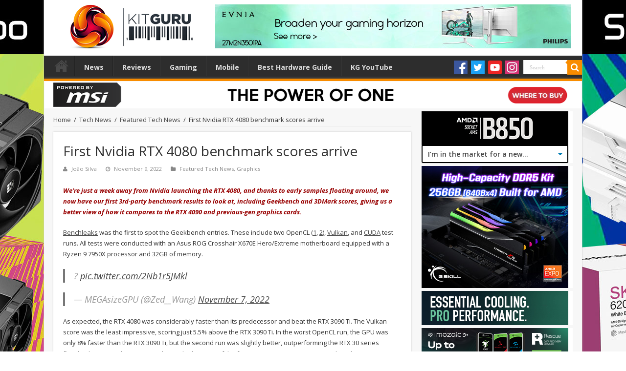

--- FILE ---
content_type: text/html; charset=UTF-8
request_url: https://www.kitguru.net/components/graphic-cards/joao-silva/first-nvidia-rtx-4080-benchmark-scores-arrive/
body_size: 21234
content:

<!DOCTYPE html>
<html dir="ltr" lang="en-US" prefix="og: http://ogp.me/ns#">
<head>
<!-- Google tag (gtag.js) -->
<script async src="https://www.googletagmanager.com/gtag/js?id=G-P5DX0PNKK3"></script>
<script>
  window.dataLayer = window.dataLayer || [];
  function gtag(){dataLayer.push(arguments);}
  gtag('js', new Date());

  gtag('config', 'G-P5DX0PNKK3');
</script>
<meta charset="UTF-8" />
<meta name="google-site-verification" content="o0aRnOSSiRIVA-ZV8rQMHSwMFKc3aOhZjsGG3B5aBwg" />
<link rel="profile" href="http://gmpg.org/xfn/11" />
<link rel="pingback" href="https://www.kitguru.net/xmlrpc.php" />
<title>First Nvidia RTX 4080 benchmark scores arrive | KitGuru</title>
<meta property="og:title" content="First Nvidia RTX 4080 benchmark scores arrive - KitGuru"/>
<meta property="og:type" content="article"/>
<meta property="og:description" content="We're just a week away from Nvidia launching the RTX 4080, and thanks to early samples floating arou"/>
<meta property="og:url" content="https://www.kitguru.net/components/graphic-cards/joao-silva/first-nvidia-rtx-4080-benchmark-scores-arrive/"/>
<meta property="og:site_name" content="KitGuru"/>
<meta property="og:image" content="https://www.kitguru.net/wp-content/uploads/2022/11/nvidia_rtx_4080_12_GB-732x330.jpg" />
                            <script>
                                var ljcomwpb={ui:{"status":"1","scrollable-status":"0","polylang":null,"type":"dismissible","delay":"5000","content":"<div id=\"m_-739994325016922280block_title\">\n<h1>We've noticed that you are using an ad blocker.<\/h1>\n<\/div>\n<p>Thank you for visiting KitGuru. Our news and reviews teams work hard to bring you the latest stories and finest, in-depth analysis.<\/p>\n<p>We want to be as informative as possible \u2013 and to help our readers make the best buying decisions. The mechanism we use to run our business and pay some of the best journalists in the world, is advertising.<\/p>\n<p>If you want to support KitGuru, then please add www.kitguru.net to your ad blocking whitelist or disable your adblocking software. It really makes a difference and allows us to continue creating the kind of content you really want to read.<\/p>\n<p>It is important you know that we don\u2019t run pop ups, pop unders, audio ads, code tracking ads or anything else that would interfere with the KitGuru experience. Adblockers can actually block some of our free content, such as galleries!<\/p>\n","overlay-color":"#000000","bg-color":"#FFFFFF","text-color":"#000000","scope":"session","style":"modal"}};!function(){"use strict";new function(){var e=this,n=window,t=document;e.css_class={},e.plugin={},e.debug=!1,e.data=null,e.checking=!0,e.a="//pagead2.googlesyndication.com/pagead/js/adsbygoogle.js",e.g=!1,e.key="daau_dissmissed",e.interval_fn,e.addListener=function(e,n,t){n.addEventListener?n.addEventListener(e,t,!1):n.attachEvent("on"+e,t)},e.init=function(){"true"!=n.sessionStorage.getItem(e.key)&&(e.addListener("load",n,e.run),e.addListener("load",n,e.maintain))},e.run=function(){var n=t.createElement("script");e.debug?n.onerror=e.loadError:n.onerror=e.daadb_get_data,n.onload=function(){void 0===window.adsbygoogle.length&&(e.g=window.adsbygoogle.loaded)},n.src=e.a,t.head.appendChild(n)},e.loadError=function(e){throw console.log("error"),new URIError("The script "+e.target.src+" didn't load correctly.")},e.maintain=function(){"true"!=n.sessionStorage.getItem(e.key)&&(e.interval_fn=setInterval((function(){e.isBlanketFound()||e.g||(null===e.data?e.daadb_get_data():e.showModal())}),4e3))},e.isBlanketFound=function(){return null!==e.data&&null!==document.getElementById(e.plugin.blanket.id)},e.build_ui=function(){e.initCss(),e.createHtmlElements(),e.initEvents(),e.setModalContent(),e.setModalStyle(),e.buildModal(),e.showModal(),e.setTimer()},e.daadb_get_data=function(){e.data=ljcomwpb.ui,e.build_ui()},e.daadb_get_data_fetch=function(){var n=new FormData;n.append("action","get_daau_settings"),n.append("nonce",ljcomwpb.nonces.get_plugin_data);var t={action:"get_daau_settings",nonce:ljcomwpb.nonces.get_plugin_data},a=new URLSearchParams(t);null===e.data&&fetch(ljcomwpb.this_url,{method:"POST",credentials:"same-origin",headers:{"Content-Type":"application/x-www-form-urlencoded","Cache-Control":"no-cache"},body:a}).then((function(e){return e.json()})).then((function(n){e.data=n,e.build_ui()})).catch((function(e){console.log("Error:",e)}))},e.initCss=function(){e.css_class.wrapper="ljcomwpb-wrapper",e.css_class.container="ljcomwpb-container",e.css_class.blanket="ljcomwpb-blanket",e.css_class.scroll="ljcomwpb-disable-scroll",e.css_class.show="ljcomwpb-show",e.css_class.timer="ljcomwpb-timer"},e.createHtmlElements=function(){e.plugin.blanket=t.createElement("div"),e.plugin.wrapper=t.createElement("div"),e.plugin.container=t.createElement("div"),e.plugin.content=t.createElement("div"),"temp"==e.data.type&&(e.plugin.timer=t.createElement("div"),e.plugin.timer.classList=e.css_class.timer,e.plugin.timer.innerHTML="This message will autoclose in ",e.plugin.timer_counter=t.createElement("span"),e.plugin.timer_counter.innerHTML=parseInt(e.data.delay)/1e3,e.plugin.timer.appendChild(e.plugin.timer_counter)),"dismissible"==e.data.type&&(e.plugin.close_button=t.createElement("button"),e.plugin.close_button.innerHTML="✖",e.plugin.close_button.classList=""),e.plugin.styles=t.createElement("style"),e.plugin.styles.type="text/css",void 0!==e.data["title-color"]&&(e.plugin.styles.innerHTML="#"+e.css_class.blanket+" h1, h2, h3, h4, h5, h6 { color: "+e.data["title-color"]+";}"),void 0!==e.data["text-color"]&&(e.plugin.styles.innerHTML="#"+e.css_class.blanket+" * { color: "+e.data["text-color"]+";}")},e.timer_count_down=function(){var n=parseInt(e.data.delay)/1e3,t=setInterval((function(){--n<0&&(clearInterval(t),e.close()),e.plugin.timer_counter.innerHTML=n}),1e3)},e.setModalStyle=function(){e.plugin.blanket.id=e.css_class.blanket,e.plugin.blanket.style.backgroundColor=e.data["overlay-color"],e.plugin.container.style.background=e.data["bg-color"]},e.setModalContent=function(){e.plugin.content.innerHTML=e.data.content},e.buildModal=function(){e.plugin.container.appendChild(e.plugin.content),e.plugin.wrapper.appendChild(e.plugin.container),e.plugin.blanket.appendChild(e.plugin.wrapper),"dismissible"==e.data.type&&e.plugin.container.appendChild(e.plugin.close_button),"temp"==e.data.type&&e.plugin.container.appendChild(e.plugin.timer)},e.initEvents=function(){"dismissible"==e.data.type&&e.addListener("click",e.plugin.close_button,e.close)},e.showModal=function(){e.isBlanketFound()||(t.head.appendChild(e.plugin.styles),t.body.appendChild(e.plugin.blanket),setTimeout((function(){-1==t.body.className.indexOf(e.css_class.show)&&(t.body.className+=" "+e.css_class.show),"1"!=e.data["scrollable-status"]&&-1==t.body.className.indexOf(e.css_class.scroll)&&(t.body.className+=" "+e.css_class.scroll)}),300))},e.setTimer=function(){"temp"==e.data.type&&(e.data.delay,e.timer_count_down(),clearInterval(e.interval_fn))},e.close=function(){t.body.classList.remove(e.css_class.scroll);var n=t.getElementById(e.plugin.blanket.id);n.parentNode.removeChild(n),e.doDismiss()},e.doDismiss=function(){"session"==e.data.scope&&e.populateStorage(),"dismissible"==e.data.type&&"page"==e.data.scope&&clearInterval(e.interval_fn)},e.populateStorage=function(){n.sessionStorage.setItem(e.key,!0),clearInterval(e.interval_fn)};try{e.addListener("DOMContentLoaded",n,e.init)}catch(e){console.warn("JS Error in adunblocker.js"),console.log(e)}}}();                            </script>
                        
		<!-- All in One SEO Pro 4.8.6.1 - aioseo.com -->
	<meta name="description" content="We&#039;re just a week away from Nvidia launching the RTX 4080, and thanks to early samples floating around, we now have our first 3rd-party benchmark results to look at, including Geekbench and 3DMark scores, giving us a better view of how it compares to the RTX 4090 and previous-gen graphics cards. Benchleaks was the first" />
	<meta name="robots" content="max-image-preview:large" />
	<meta name="author" content="João Silva"/>
	<meta name="keywords" content="3dmark,benchmark,cuda,geekbench,news,opencl,rtx 4080,time spy,vulkan" />
	<link rel="canonical" href="https://www.kitguru.net/components/graphic-cards/joao-silva/first-nvidia-rtx-4080-benchmark-scores-arrive/" />
	<meta name="generator" content="All in One SEO Pro (AIOSEO) 4.8.6.1" />
		<script type="application/ld+json" class="aioseo-schema">
			{"@context":"https:\/\/schema.org","@graph":[{"@type":"Article","@id":"https:\/\/www.kitguru.net\/components\/graphic-cards\/joao-silva\/first-nvidia-rtx-4080-benchmark-scores-arrive\/#article","name":"First Nvidia RTX 4080 benchmark scores arrive | KitGuru","headline":"First Nvidia RTX 4080 benchmark scores arrive","author":{"@id":"https:\/\/www.kitguru.net\/author\/joao-silva\/#author"},"publisher":{"@id":"https:\/\/www.kitguru.net\/#organization"},"image":{"@type":"ImageObject","url":"https:\/\/www.kitguru.net\/wp-content\/uploads\/2022\/11\/nvidia_rtx_4080_12_GB.jpg","width":1200,"height":800},"datePublished":"2022-11-09T16:50:15+00:00","dateModified":"2022-11-10T11:18:44+00:00","inLanguage":"en-US","mainEntityOfPage":{"@id":"https:\/\/www.kitguru.net\/components\/graphic-cards\/joao-silva\/first-nvidia-rtx-4080-benchmark-scores-arrive\/#webpage"},"isPartOf":{"@id":"https:\/\/www.kitguru.net\/components\/graphic-cards\/joao-silva\/first-nvidia-rtx-4080-benchmark-scores-arrive\/#webpage"},"articleSection":"Featured Tech News, Graphics, 3dmark, benchmark, Cuda, Geekbench, news, openCL, RTX 4080, Time Spy, Vulkan"},{"@type":"BreadcrumbList","@id":"https:\/\/www.kitguru.net\/components\/graphic-cards\/joao-silva\/first-nvidia-rtx-4080-benchmark-scores-arrive\/#breadcrumblist","itemListElement":[{"@type":"ListItem","@id":"https:\/\/www.kitguru.net#listItem","position":1,"name":"Home","item":"https:\/\/www.kitguru.net","nextItem":{"@type":"ListItem","@id":"https:\/\/www.kitguru.net\/category\/components\/#listItem","name":"Component"}},{"@type":"ListItem","@id":"https:\/\/www.kitguru.net\/category\/components\/#listItem","position":2,"name":"Component","item":"https:\/\/www.kitguru.net\/category\/components\/","nextItem":{"@type":"ListItem","@id":"https:\/\/www.kitguru.net\/category\/components\/graphic-cards\/#listItem","name":"Graphics"},"previousItem":{"@type":"ListItem","@id":"https:\/\/www.kitguru.net#listItem","name":"Home"}},{"@type":"ListItem","@id":"https:\/\/www.kitguru.net\/category\/components\/graphic-cards\/#listItem","position":3,"name":"Graphics","item":"https:\/\/www.kitguru.net\/category\/components\/graphic-cards\/","nextItem":{"@type":"ListItem","@id":"https:\/\/www.kitguru.net\/components\/graphic-cards\/joao-silva\/first-nvidia-rtx-4080-benchmark-scores-arrive\/#listItem","name":"First Nvidia RTX 4080 benchmark scores arrive"},"previousItem":{"@type":"ListItem","@id":"https:\/\/www.kitguru.net\/category\/components\/#listItem","name":"Component"}},{"@type":"ListItem","@id":"https:\/\/www.kitguru.net\/components\/graphic-cards\/joao-silva\/first-nvidia-rtx-4080-benchmark-scores-arrive\/#listItem","position":4,"name":"First Nvidia RTX 4080 benchmark scores arrive","previousItem":{"@type":"ListItem","@id":"https:\/\/www.kitguru.net\/category\/components\/graphic-cards\/#listItem","name":"Graphics"}}]},{"@type":"Organization","@id":"https:\/\/www.kitguru.net\/#organization","name":"KitGuru","description":"KitGuru.net - Tech News | Hardware News | Hardware Reviews | IOS | Mobile | Gaming | Graphics Cards","url":"https:\/\/www.kitguru.net\/"},{"@type":"Person","@id":"https:\/\/www.kitguru.net\/author\/joao-silva\/#author","url":"https:\/\/www.kitguru.net\/author\/joao-silva\/","name":"Jo\u00e3o Silva","image":{"@type":"ImageObject","@id":"https:\/\/www.kitguru.net\/components\/graphic-cards\/joao-silva\/first-nvidia-rtx-4080-benchmark-scores-arrive\/#authorImage","url":"https:\/\/secure.gravatar.com\/avatar\/356edccfec70846d542017fc0a19cb5c?s=96&d=wavatar&r=g","width":96,"height":96,"caption":"Jo\u00e3o Silva"}},{"@type":"WebPage","@id":"https:\/\/www.kitguru.net\/components\/graphic-cards\/joao-silva\/first-nvidia-rtx-4080-benchmark-scores-arrive\/#webpage","url":"https:\/\/www.kitguru.net\/components\/graphic-cards\/joao-silva\/first-nvidia-rtx-4080-benchmark-scores-arrive\/","name":"First Nvidia RTX 4080 benchmark scores arrive | KitGuru","description":"We're just a week away from Nvidia launching the RTX 4080, and thanks to early samples floating around, we now have our first 3rd-party benchmark results to look at, including Geekbench and 3DMark scores, giving us a better view of how it compares to the RTX 4090 and previous-gen graphics cards. Benchleaks was the first","inLanguage":"en-US","isPartOf":{"@id":"https:\/\/www.kitguru.net\/#website"},"breadcrumb":{"@id":"https:\/\/www.kitguru.net\/components\/graphic-cards\/joao-silva\/first-nvidia-rtx-4080-benchmark-scores-arrive\/#breadcrumblist"},"author":{"@id":"https:\/\/www.kitguru.net\/author\/joao-silva\/#author"},"creator":{"@id":"https:\/\/www.kitguru.net\/author\/joao-silva\/#author"},"image":{"@type":"ImageObject","url":"https:\/\/www.kitguru.net\/wp-content\/uploads\/2022\/11\/nvidia_rtx_4080_12_GB.jpg","@id":"https:\/\/www.kitguru.net\/components\/graphic-cards\/joao-silva\/first-nvidia-rtx-4080-benchmark-scores-arrive\/#mainImage","width":1200,"height":800},"primaryImageOfPage":{"@id":"https:\/\/www.kitguru.net\/components\/graphic-cards\/joao-silva\/first-nvidia-rtx-4080-benchmark-scores-arrive\/#mainImage"},"datePublished":"2022-11-09T16:50:15+00:00","dateModified":"2022-11-10T11:18:44+00:00"},{"@type":"WebSite","@id":"https:\/\/www.kitguru.net\/#website","url":"https:\/\/www.kitguru.net\/","name":"KitGuru","description":"KitGuru.net - Tech News | Hardware News | Hardware Reviews | IOS | Mobile | Gaming | Graphics Cards","inLanguage":"en-US","publisher":{"@id":"https:\/\/www.kitguru.net\/#organization"}}]}
		</script>
		<!-- All in One SEO Pro -->

<link rel='dns-prefetch' href='//fonts.googleapis.com' />
<link rel="alternate" type="application/rss+xml" title="KitGuru &raquo; Feed" href="https://www.kitguru.net/feed/" />
<link rel="alternate" type="application/rss+xml" title="KitGuru &raquo; Comments Feed" href="https://www.kitguru.net/comments/feed/" />
<link rel='stylesheet' id='alek_hacks_overrides-css' href='https://www.kitguru.net/wp-content/plugins/alek_mpu/overrides.css' type='text/css' media='all' />
<link rel='stylesheet' id='wp-block-library-css' href='https://www.kitguru.net/wp-includes/css/dist/block-library/style.min.css' type='text/css' media='all' />
<style id='classic-theme-styles-inline-css' type='text/css'>
/*! This file is auto-generated */
.wp-block-button__link{color:#fff;background-color:#32373c;border-radius:9999px;box-shadow:none;text-decoration:none;padding:calc(.667em + 2px) calc(1.333em + 2px);font-size:1.125em}.wp-block-file__button{background:#32373c;color:#fff;text-decoration:none}
</style>
<style id='global-styles-inline-css' type='text/css'>
body{--wp--preset--color--black: #000000;--wp--preset--color--cyan-bluish-gray: #abb8c3;--wp--preset--color--white: #ffffff;--wp--preset--color--pale-pink: #f78da7;--wp--preset--color--vivid-red: #cf2e2e;--wp--preset--color--luminous-vivid-orange: #ff6900;--wp--preset--color--luminous-vivid-amber: #fcb900;--wp--preset--color--light-green-cyan: #7bdcb5;--wp--preset--color--vivid-green-cyan: #00d084;--wp--preset--color--pale-cyan-blue: #8ed1fc;--wp--preset--color--vivid-cyan-blue: #0693e3;--wp--preset--color--vivid-purple: #9b51e0;--wp--preset--gradient--vivid-cyan-blue-to-vivid-purple: linear-gradient(135deg,rgba(6,147,227,1) 0%,rgb(155,81,224) 100%);--wp--preset--gradient--light-green-cyan-to-vivid-green-cyan: linear-gradient(135deg,rgb(122,220,180) 0%,rgb(0,208,130) 100%);--wp--preset--gradient--luminous-vivid-amber-to-luminous-vivid-orange: linear-gradient(135deg,rgba(252,185,0,1) 0%,rgba(255,105,0,1) 100%);--wp--preset--gradient--luminous-vivid-orange-to-vivid-red: linear-gradient(135deg,rgba(255,105,0,1) 0%,rgb(207,46,46) 100%);--wp--preset--gradient--very-light-gray-to-cyan-bluish-gray: linear-gradient(135deg,rgb(238,238,238) 0%,rgb(169,184,195) 100%);--wp--preset--gradient--cool-to-warm-spectrum: linear-gradient(135deg,rgb(74,234,220) 0%,rgb(151,120,209) 20%,rgb(207,42,186) 40%,rgb(238,44,130) 60%,rgb(251,105,98) 80%,rgb(254,248,76) 100%);--wp--preset--gradient--blush-light-purple: linear-gradient(135deg,rgb(255,206,236) 0%,rgb(152,150,240) 100%);--wp--preset--gradient--blush-bordeaux: linear-gradient(135deg,rgb(254,205,165) 0%,rgb(254,45,45) 50%,rgb(107,0,62) 100%);--wp--preset--gradient--luminous-dusk: linear-gradient(135deg,rgb(255,203,112) 0%,rgb(199,81,192) 50%,rgb(65,88,208) 100%);--wp--preset--gradient--pale-ocean: linear-gradient(135deg,rgb(255,245,203) 0%,rgb(182,227,212) 50%,rgb(51,167,181) 100%);--wp--preset--gradient--electric-grass: linear-gradient(135deg,rgb(202,248,128) 0%,rgb(113,206,126) 100%);--wp--preset--gradient--midnight: linear-gradient(135deg,rgb(2,3,129) 0%,rgb(40,116,252) 100%);--wp--preset--font-size--small: 13px;--wp--preset--font-size--medium: 20px;--wp--preset--font-size--large: 36px;--wp--preset--font-size--x-large: 42px;--wp--preset--spacing--20: 0.44rem;--wp--preset--spacing--30: 0.67rem;--wp--preset--spacing--40: 1rem;--wp--preset--spacing--50: 1.5rem;--wp--preset--spacing--60: 2.25rem;--wp--preset--spacing--70: 3.38rem;--wp--preset--spacing--80: 5.06rem;--wp--preset--shadow--natural: 6px 6px 9px rgba(0, 0, 0, 0.2);--wp--preset--shadow--deep: 12px 12px 50px rgba(0, 0, 0, 0.4);--wp--preset--shadow--sharp: 6px 6px 0px rgba(0, 0, 0, 0.2);--wp--preset--shadow--outlined: 6px 6px 0px -3px rgba(255, 255, 255, 1), 6px 6px rgba(0, 0, 0, 1);--wp--preset--shadow--crisp: 6px 6px 0px rgba(0, 0, 0, 1);}:where(.is-layout-flex){gap: 0.5em;}:where(.is-layout-grid){gap: 0.5em;}body .is-layout-flow > .alignleft{float: left;margin-inline-start: 0;margin-inline-end: 2em;}body .is-layout-flow > .alignright{float: right;margin-inline-start: 2em;margin-inline-end: 0;}body .is-layout-flow > .aligncenter{margin-left: auto !important;margin-right: auto !important;}body .is-layout-constrained > .alignleft{float: left;margin-inline-start: 0;margin-inline-end: 2em;}body .is-layout-constrained > .alignright{float: right;margin-inline-start: 2em;margin-inline-end: 0;}body .is-layout-constrained > .aligncenter{margin-left: auto !important;margin-right: auto !important;}body .is-layout-constrained > :where(:not(.alignleft):not(.alignright):not(.alignfull)){max-width: var(--wp--style--global--content-size);margin-left: auto !important;margin-right: auto !important;}body .is-layout-constrained > .alignwide{max-width: var(--wp--style--global--wide-size);}body .is-layout-flex{display: flex;}body .is-layout-flex{flex-wrap: wrap;align-items: center;}body .is-layout-flex > *{margin: 0;}body .is-layout-grid{display: grid;}body .is-layout-grid > *{margin: 0;}:where(.wp-block-columns.is-layout-flex){gap: 2em;}:where(.wp-block-columns.is-layout-grid){gap: 2em;}:where(.wp-block-post-template.is-layout-flex){gap: 1.25em;}:where(.wp-block-post-template.is-layout-grid){gap: 1.25em;}.has-black-color{color: var(--wp--preset--color--black) !important;}.has-cyan-bluish-gray-color{color: var(--wp--preset--color--cyan-bluish-gray) !important;}.has-white-color{color: var(--wp--preset--color--white) !important;}.has-pale-pink-color{color: var(--wp--preset--color--pale-pink) !important;}.has-vivid-red-color{color: var(--wp--preset--color--vivid-red) !important;}.has-luminous-vivid-orange-color{color: var(--wp--preset--color--luminous-vivid-orange) !important;}.has-luminous-vivid-amber-color{color: var(--wp--preset--color--luminous-vivid-amber) !important;}.has-light-green-cyan-color{color: var(--wp--preset--color--light-green-cyan) !important;}.has-vivid-green-cyan-color{color: var(--wp--preset--color--vivid-green-cyan) !important;}.has-pale-cyan-blue-color{color: var(--wp--preset--color--pale-cyan-blue) !important;}.has-vivid-cyan-blue-color{color: var(--wp--preset--color--vivid-cyan-blue) !important;}.has-vivid-purple-color{color: var(--wp--preset--color--vivid-purple) !important;}.has-black-background-color{background-color: var(--wp--preset--color--black) !important;}.has-cyan-bluish-gray-background-color{background-color: var(--wp--preset--color--cyan-bluish-gray) !important;}.has-white-background-color{background-color: var(--wp--preset--color--white) !important;}.has-pale-pink-background-color{background-color: var(--wp--preset--color--pale-pink) !important;}.has-vivid-red-background-color{background-color: var(--wp--preset--color--vivid-red) !important;}.has-luminous-vivid-orange-background-color{background-color: var(--wp--preset--color--luminous-vivid-orange) !important;}.has-luminous-vivid-amber-background-color{background-color: var(--wp--preset--color--luminous-vivid-amber) !important;}.has-light-green-cyan-background-color{background-color: var(--wp--preset--color--light-green-cyan) !important;}.has-vivid-green-cyan-background-color{background-color: var(--wp--preset--color--vivid-green-cyan) !important;}.has-pale-cyan-blue-background-color{background-color: var(--wp--preset--color--pale-cyan-blue) !important;}.has-vivid-cyan-blue-background-color{background-color: var(--wp--preset--color--vivid-cyan-blue) !important;}.has-vivid-purple-background-color{background-color: var(--wp--preset--color--vivid-purple) !important;}.has-black-border-color{border-color: var(--wp--preset--color--black) !important;}.has-cyan-bluish-gray-border-color{border-color: var(--wp--preset--color--cyan-bluish-gray) !important;}.has-white-border-color{border-color: var(--wp--preset--color--white) !important;}.has-pale-pink-border-color{border-color: var(--wp--preset--color--pale-pink) !important;}.has-vivid-red-border-color{border-color: var(--wp--preset--color--vivid-red) !important;}.has-luminous-vivid-orange-border-color{border-color: var(--wp--preset--color--luminous-vivid-orange) !important;}.has-luminous-vivid-amber-border-color{border-color: var(--wp--preset--color--luminous-vivid-amber) !important;}.has-light-green-cyan-border-color{border-color: var(--wp--preset--color--light-green-cyan) !important;}.has-vivid-green-cyan-border-color{border-color: var(--wp--preset--color--vivid-green-cyan) !important;}.has-pale-cyan-blue-border-color{border-color: var(--wp--preset--color--pale-cyan-blue) !important;}.has-vivid-cyan-blue-border-color{border-color: var(--wp--preset--color--vivid-cyan-blue) !important;}.has-vivid-purple-border-color{border-color: var(--wp--preset--color--vivid-purple) !important;}.has-vivid-cyan-blue-to-vivid-purple-gradient-background{background: var(--wp--preset--gradient--vivid-cyan-blue-to-vivid-purple) !important;}.has-light-green-cyan-to-vivid-green-cyan-gradient-background{background: var(--wp--preset--gradient--light-green-cyan-to-vivid-green-cyan) !important;}.has-luminous-vivid-amber-to-luminous-vivid-orange-gradient-background{background: var(--wp--preset--gradient--luminous-vivid-amber-to-luminous-vivid-orange) !important;}.has-luminous-vivid-orange-to-vivid-red-gradient-background{background: var(--wp--preset--gradient--luminous-vivid-orange-to-vivid-red) !important;}.has-very-light-gray-to-cyan-bluish-gray-gradient-background{background: var(--wp--preset--gradient--very-light-gray-to-cyan-bluish-gray) !important;}.has-cool-to-warm-spectrum-gradient-background{background: var(--wp--preset--gradient--cool-to-warm-spectrum) !important;}.has-blush-light-purple-gradient-background{background: var(--wp--preset--gradient--blush-light-purple) !important;}.has-blush-bordeaux-gradient-background{background: var(--wp--preset--gradient--blush-bordeaux) !important;}.has-luminous-dusk-gradient-background{background: var(--wp--preset--gradient--luminous-dusk) !important;}.has-pale-ocean-gradient-background{background: var(--wp--preset--gradient--pale-ocean) !important;}.has-electric-grass-gradient-background{background: var(--wp--preset--gradient--electric-grass) !important;}.has-midnight-gradient-background{background: var(--wp--preset--gradient--midnight) !important;}.has-small-font-size{font-size: var(--wp--preset--font-size--small) !important;}.has-medium-font-size{font-size: var(--wp--preset--font-size--medium) !important;}.has-large-font-size{font-size: var(--wp--preset--font-size--large) !important;}.has-x-large-font-size{font-size: var(--wp--preset--font-size--x-large) !important;}
.wp-block-navigation a:where(:not(.wp-element-button)){color: inherit;}
:where(.wp-block-post-template.is-layout-flex){gap: 1.25em;}:where(.wp-block-post-template.is-layout-grid){gap: 1.25em;}
:where(.wp-block-columns.is-layout-flex){gap: 2em;}:where(.wp-block-columns.is-layout-grid){gap: 2em;}
.wp-block-pullquote{font-size: 1.5em;line-height: 1.6;}
</style>
<link rel='stylesheet' id='noo-before-after-css' href='https://www.kitguru.net/wp-content/plugins/noo-before-after/assets/css/noo-before-after.css' type='text/css' media='all' />
<link rel='stylesheet' id='noo-before-after-slick-css-css' href='https://www.kitguru.net/wp-content/plugins/noo-before-after/assets/css/slick.css' type='text/css' media='all' />
<link rel='stylesheet' id='noo-before-after-slick-theme-css-css' href='https://www.kitguru.net/wp-content/plugins/noo-before-after/assets/css/slick-theme.css' type='text/css' media='all' />
<link rel='stylesheet' id='wp-polls-css' href='https://www.kitguru.net/wp-content/plugins/wp-polls/polls-css.css' type='text/css' media='all' />
<style id='wp-polls-inline-css' type='text/css'>
.wp-polls .pollbar {
	margin: 1px;
	font-size: 6px;
	line-height: 8px;
	height: 8px;
	background-image: url('https://www.kitguru.net/wp-content/plugins/wp-polls/images/default/pollbg.gif');
	border: 1px solid #c8c8c8;
}

</style>
<link rel='stylesheet' id='gdrts-gridism-css' href='https://www.kitguru.net/wp-content/plugins/gd-rating-system/css/gridism.css' type='text/css' media='all' />
<link rel='stylesheet' id='gdrts-rating-css' href='https://www.kitguru.net/wp-content/plugins/gd-rating-system/css/rating.min.css' type='text/css' media='all' />
<link rel='stylesheet' id='gdrts-font-css' href='https://www.kitguru.net/wp-content/plugins/gd-rating-system/font/default.min.css' type='text/css' media='all' />
<link rel='stylesheet' id='gdrts-tooltip-css' href='https://www.kitguru.net/wp-content/plugins/gd-rating-system/addons/tooltip/css/tooltip.css' type='text/css' media='all' />
<link rel='stylesheet' id='tie-style-css' href='https://www.kitguru.net/wp-content/themes/sahifa/style.css' type='text/css' media='all' />
<link rel='stylesheet' id='tie-ilightbox-skin-css' href='https://www.kitguru.net/wp-content/themes/sahifa/css/ilightbox/dark-skin/skin.css' type='text/css' media='all' />
<link rel='stylesheet' id='Open+Sans-css' href='https://fonts.googleapis.com/css?family=Open+Sans%3A300%2C300italic%2Cregular%2Citalic%2C600%2C600italic%2C700%2C700italic%2C800%2C800italic' type='text/css' media='all' />
<link rel='stylesheet' id='Droid+Sans-css' href='https://fonts.googleapis.com/css?family=Droid+Sans%3Aregular%2C700' type='text/css' media='all' />
<link rel='stylesheet' id='js_composer_custom_css-css' href='//www.kitguru.net/wp-content/uploads/js_composer/custom.css' type='text/css' media='all' />
<link rel='stylesheet' id='adunblocker-css' href='https://www.kitguru.net/wp-content/uploads/ljcomwpb.css' type='text/css' media='all' />
<script type="text/javascript" src="https://www.kitguru.net/wp-includes/js/jquery/jquery.min.js" id="jquery-core-js"></script>
<script type="text/javascript" src="https://www.kitguru.net/wp-includes/js/jquery/jquery-migrate.min.js" id="jquery-migrate-js"></script>
<script type="text/javascript" src="https://www.kitguru.net/wp-content/plugins/gd-rating-system/js/events.min.js" id="gdrts-events-js"></script>
<link rel="https://api.w.org/" href="https://www.kitguru.net/wp-json/" /><link rel="alternate" type="application/json" href="https://www.kitguru.net/wp-json/wp/v2/posts/581600" /><link rel="EditURI" type="application/rsd+xml" title="RSD" href="https://www.kitguru.net/xmlrpc.php?rsd" />
<meta name="generator" content="WordPress 6.4.7" />
<link rel='shortlink' href='https://www.kitguru.net/?p=581600' />
<link rel="alternate" type="application/json+oembed" href="https://www.kitguru.net/wp-json/oembed/1.0/embed?url=https%3A%2F%2Fwww.kitguru.net%2Fcomponents%2Fgraphic-cards%2Fjoao-silva%2Ffirst-nvidia-rtx-4080-benchmark-scores-arrive%2F" />
<link rel="alternate" type="text/xml+oembed" href="https://www.kitguru.net/wp-json/oembed/1.0/embed?url=https%3A%2F%2Fwww.kitguru.net%2Fcomponents%2Fgraphic-cards%2Fjoao-silva%2Ffirst-nvidia-rtx-4080-benchmark-scores-arrive%2F&#038;format=xml" />

<!-- This site is using AdRotate Professional v5.18.1 to display their advertisements - https://ajdg.solutions/ -->
<!-- AdRotate CSS -->
<style type="text/css" media="screen">
	.g { margin:0px; padding:0px; overflow:hidden; line-height:1; zoom:1; }
	.g img { height:auto; }
	.g-col { position:relative; float:left; }
	.g-col:first-child { margin-left: 0; }
	.g-col:last-child { margin-right: 0; }
	.woocommerce-page .g, .bbpress-wrapper .g { margin: 20px auto; clear:both; }
	.g-1 { margin:1px 1px 1px 1px; }
	.g-2 { margin:1px 1px 1px 1px; }
	.g-3 { margin:1px 1px 1px 1px; }
	.g-4 { margin:1px 1px 1px 1px; }
	.g-5 { margin:1px 1px 1px 1px; }
	.g-6 { margin:1px 1px 1px 1px; }
	.g-10 { margin:1px 1px 1px 1px; }
	.g-11 { margin:1px 1px 1px 1px; }
	.g-12 { margin:1px 1px 1px 1px; }
	.g-13 { margin:1px 1px 1px 1px; }
	.g-14 { margin:1px 1px 1px 1px; }
	.g-15 { margin:1px 1px 1px 1px; }
	.g-16 { margin:1px 1px 1px 1px; }
	.g-17 { margin:1px 1px 1px 1px; }
	.g-18 { margin:1px 1px 1px 1px; }
	.g-19 { margin:1px 1px 1px 1px; }
	.g-21 { margin:1px 1px 1px 1px; }
	.g-30 { margin:0px 0px 6px 0px; }
	.g-52 { margin:1px 1px 1px 1px; }
	.g-62 { margin:1px 1px 1px 1px; }
	@media only screen and (max-width: 480px) {
		.g-col, .g-dyn, .g-single { width:100%; margin-left:0; margin-right:0; }
		.woocommerce-page .g, .bbpress-wrapper .g { margin: 10px auto; }
	}
</style>
<!-- /AdRotate CSS -->

<link rel="stylesheet" href="https://www.kitguru.net/wp-content/plugins/search-engine-query-in-wordpress-related-contents/seq_in_wp.css" type="text/css" />	<link rel="stylesheet" type="text/css" href="https://www.kitguru.net/wp-content/plugins/star-rating-for-reviews/star-rating.css" /><link rel="shortcut icon" href="https://www.kitguru.net/wp-content/uploads/2016/08/favicon1.ico" title="Favicon" />
<!--[if IE]>
<script type="text/javascript">jQuery(document).ready(function (){ jQuery(".menu-item").has("ul").children("a").attr("aria-haspopup", "true");});</script>
<![endif]-->
<!--[if lt IE 9]>
<script src="https://www.kitguru.net/wp-content/themes/sahifa/js/html5.js"></script>
<script src="https://www.kitguru.net/wp-content/themes/sahifa/js/selectivizr-min.js"></script>
<![endif]-->
<!--[if IE 9]>
<link rel="stylesheet" type="text/css" media="all" href="https://www.kitguru.net/wp-content/themes/sahifa/css/ie9.css" />
<![endif]-->
<!--[if IE 8]>
<link rel="stylesheet" type="text/css" media="all" href="https://www.kitguru.net/wp-content/themes/sahifa/css/ie8.css" />
<![endif]-->
<!--[if IE 7]>
<link rel="stylesheet" type="text/css" media="all" href="https://www.kitguru.net/wp-content/themes/sahifa/css/ie7.css" />
<![endif]-->


<meta name="viewport" content="width=device-width, initial-scale=1.0" />



<style type="text/css" media="screen">

body{
	font-family: 'Open Sans';
}

.logo h1 a, .logo h2 a{
	font-family: 'Open Sans';
}

.logo span{
	font-family: 'Open Sans';
}

.top-nav, .top-nav ul li a {
	font-family: 'Open Sans';
}

#main-nav, #main-nav ul li a{
	font-family: 'Open Sans';
}

.page-title{
	font-family: 'Open Sans';
}

.post-title{
	font-family: 'Open Sans';
}

h2.post-box-title, h2.post-box-title a{
	font-family: 'Open Sans';
}

h3.post-box-title, h3.post-box-title a{
	font-family: 'Open Sans';
}

p.post-meta, p.post-meta a{
	font-family: 'Open Sans';
}

body.single .entry, body.page .entry{
	font-family: 'Open Sans';
}

blockquote p{
	font-family: 'Open Sans';
}

.widget-top h4, .widget-top h4 a{
	font-family: 'Open Sans';
}

.footer-widget-top h4, .footer-widget-top h4 a{
	font-family: 'Open Sans';
}

.ei-title h2, .slider-caption h2 a, .content .slider-caption h2 a, .slider-caption h2, .content .slider-caption h2, .content .ei-title h2{
	font-family: 'Open Sans';
}

.cat-box-title h2, .cat-box-title h2 a, .block-head h3, #respond h3, #comments-title, h2.review-box-header, .woocommerce-tabs .entry-content h2, .woocommerce .related.products h2, .entry .woocommerce h2, .woocommerce-billing-fields h3, .woocommerce-shipping-fields h3, #order_review_heading, #bbpress-forums fieldset.bbp-form legend, #buddypress .item-body h4, #buddypress #item-body h4{
	font-family: 'Open Sans';
}


body{
		background-image: url('https://www.kitguru.net/wp-content/uploads/2026/01/01-Jan-Sudokoo-SK620V-Takeover-on-KitGuru.jpg') !important; 
			}
	
body.single .post .entry a, body.page .post .entry a {
	text-decoration: underline;
}
		
#wrapper, #wrapper.wide-layout, #wrapper.boxed-all { background:#f7f7f7     ;}

.home-e3lan {
    margin: 0px auto!important;
}

body {
    background-repeat-x: no-repeat;
}

@media only screen and (min-width: 1045px) {

.recent-box .recent-item, .scroll-box .scroll-item {
height:194px!important;
}

div.wrapper-outer{
top:-18px;
}

#wrapper.boxed-all {
    width: 1100px!important;
}
#wrapper.boxed-all #main-content {
    width: 1062px!important;
}
div.top-nav div.container
{
    width: 1100px!important;
}
#main-nav .container, #main-nav-uber .container
{
    width: 1100px!important;
}
#wrapper.boxed-all #main-content .content {
    width: 732px!important;
}
.fixed-nav {
    width: 1100px!important;
}
}
.search-block {
    height: 39px!important;
    padding-top: 9px!important;
}
.widget-container{
    border-bottom: 0px!important;
    -webkit-box-shadow: none!important;
    -moz-box-shadow: none!important;
    box-shadow: none!important;
    padding: 0px!important;
}
.widget-top {
 display:none!important;
}
.widget {
    margin-bottom: 6px!important;
}
.header-content {
    padding: 0px 0px!important;
    margin: 0 auto!important;
}
body {
    background-attachment: fixed!important;
    background-position:50% 0!important;
background-repeat: no-repeat;
}

#main-nav ul li {
    font-size: 14px!important;
font-weight:bold;
}

.e3lan-top {
    padding-top: 14px!important;
}


.e3lan.e3lan-top {
    float: initial!important;
}


#main-nav ul li a {
    padding: 0 18px!important;
}
header#theme-header {
    margin: 12px auto 0px!important;
}

#theme-header {
border-top:initial!important;
}

#sidebar {
top:-10px!important
}
.e3lan-bottom, .e3lan-below_header {
    margin: 0px auto 14px!important;
}

.breaking-news {
    margin: -5px auto 8px!important;
}

.top-nav ul li {
    font-size: 13px!important;
}

.cat-box-title {
    display:none;
}

.top-nav {
background:transparent!important;
border-bottom:none!important;
}

.social-icons {
    width: 142px;
    height: 47px;
    display: block;
    float: right;
    margin-left: 1px;
    color: #FFF;
    position: relative;
}



/*.fa-rss, .fa-google-plus, .fa-facebook, .fa-twitter{
    font-size: 20px;
    margin-top: 12px;
}*/

.fa-rss:before{
    padding: 2px;
    padding-left: 4px;
    padding-right: 4px;
    color: #ddd;
}

.fa-google-plus:before{
    padding: 2px;
    padding-left: 3px;
    padding-right: 3px;
    color: #ddd;
}

.fa-facebook:before
{
    padding: 2px;
    padding-left: 6px;
    padding-right: 6px;
    color: #ddd;
}

.fa-twitter:before
{
    color: #ddd;
    padding: 2px;
    padding-left: 2px;
    padding-right: 2px;
}

/*#main-nav ul li.current-menu-item a, #main-nav ul li.current-menu-item a:hover, #main-nav ul li.current-menu-parent a, #main-nav ul li.current-menu-parent a:hover, #main-nav ul li.current_page_parent a, #main-nav ul li.current_page_parent a:hover, #main-nav ul li.current-page-ancestor a, #main-nav ul li.current-page-ancestor a:hover
{
background: #cf901e!important;
}


#main-nav {
    border-bottom: 5px solid #cf901e!important;
}*/

.page-id-314739 body {
color:#fff;
}

.page-id-314739 post-title {
color:#fff;
}

.page-id-314739 #wrapper.boxed-all
{
background:#000;
}

.page-id-314739 post-inner {
background:#000;
}

.page-id-314739 header {
display: none;
}

.page-id-314739 header {
display: none;
}

.page-id-314739 #wrapper.boxed-all #main-content .content {
    width: 99%!important;
}

.postright
{
    float: left;
    padding-right: 8px;
}


.linkwrap { position:relative; display:inline-block; }
.blocker { position:absolute; height:100%; width:100%; z-index:1; }
.linkwrap iframe { z-index: 2; }

div.option-item select[multiple] {
    height: 275px!important;
}

.gallery:after {
	visibility: initial;
}

.g-30 {
    margin: -16px 0 6px 0!important;
}

.select-css {
	display: block;
    font-size: 14px;
    font-family: 'Open Sans';
    font-weight: 600;
    color: #444;
    line-height: 1.3;
    padding: .6em 1.4em .5em .8em;
    width: 300px;
    max-width: 300px;
    box-sizing: border-box;
    margin: 0;
    margin-left: 1px;
    margin-top: -2px;
    border: 2px solid #000;
    box-shadow: 0 1px 0 1px rgba(0,0,0,.04);
    /* border-radius: .5em; */
    -moz-appearance: none;
    -webkit-appearance: none;
    appearance: none;
    background-color: #fff;
	background-image: url('data:image/svg+xml;charset=US-ASCII,%3Csvg%20xmlns%3D%22http%3A%2F%2Fwww.w3.org%2F2000%2Fsvg%22%20width%3D%22292.4%22%20height%3D%22292.4%22%3E%3Cpath%20fill%3D%22%23007CB2%22%20d%3D%22M287%2069.4a17.6%2017.6%200%200%200-13-5.4H18.4c-5%200-9.3%201.8-12.9%205.4A17.6%2017.6%200%200%200%200%2082.2c0%205%201.8%209.3%205.4%2012.9l128%20127.9c3.6%203.6%207.8%205.4%2012.8%205.4s9.2-1.8%2012.8-5.4L287%2095c3.5-3.5%205.4-7.8%205.4-12.8%200-5-1.9-9.2-5.5-12.8z%22%2F%3E%3C%2Fsvg%3E'),
	  linear-gradient(to bottom, #ffffff 0%,#ffffff 100%);
	background-repeat: no-repeat, repeat;
	background-position: right .7em top 50%, 0 0;
	background-size: .65em auto, 100%;
}
.select-css::-ms-expand {
	display: none;
}
.select-css:hover {
	border-color: #888;
}
.select-css:focus {
	border-color: #aaa;
	box-shadow: 0 0 1px 3px rgba(59, 153, 252, .7);
	box-shadow: 0 0 0 3px -moz-mac-focusring;
	color: #222; 
	outline: none;
}
.select-css option {
	font-weight:normal;
}
.last-updated {
font-size: 85%;
    color: #888;
    text-transform: uppercase;
}

.footer-3c .footer-widgets-box {
    width: 100%!important;
    text-align: center!important;
}


@media only screen and (max-width: 985px) and (min-width: 768px){
	#slide-out
{
z-index:4!important;
}
}

@media only screen and (max-width: 767px) and (min-width: 480px){
	#slide-out
{
z-index:4!important;
}
}

@media only screen and (max-width: 479px) and (min-width: 320px){
	#slide-out
{
z-index:4!important;
}
}

</style>

		<script type="text/javascript">
			/* <![CDATA[ */
				var sf_position = '0';
				var sf_templates = "<a href=\"{search_url_escaped}\">View All Results<\/a>";
				var sf_input = '.search-live';
				jQuery(document).ready(function(){
					jQuery(sf_input).ajaxyLiveSearch({"expand":false,"searchUrl":"https:\/\/www.kitguru.net\/?s=%s","text":"Search","delay":500,"iwidth":180,"width":315,"ajaxUrl":"https:\/\/www.kitguru.net\/wp-admin\/admin-ajax.php","rtl":0});
					jQuery(".live-search_ajaxy-selective-input").keyup(function() {
						var width = jQuery(this).val().length * 8;
						if(width < 50) {
							width = 50;
						}
						jQuery(this).width(width);
					});
					jQuery(".live-search_ajaxy-selective-search").click(function() {
						jQuery(this).find(".live-search_ajaxy-selective-input").focus();
					});
					jQuery(".live-search_ajaxy-selective-close").click(function() {
						jQuery(this).parent().remove();
					});
				});
			/* ]]> */
		</script>
		<meta name="generator" content="Powered by Visual Composer - drag and drop page builder for WordPress."/>
<!--[if lte IE 9]><link rel="stylesheet" type="text/css" href="https://www.kitguru.net/wp-content/plugins/js_composer/assets/css/vc_lte_ie9.min.css" media="screen"><![endif]--><!--[if IE  8]><link rel="stylesheet" type="text/css" href="https://www.kitguru.net/wp-content/plugins/js_composer/assets/css/vc-ie8.min.css" media="screen"><![endif]-->      <meta name="onesignal" content="wordpress-plugin"/>
            <script>

      window.OneSignal = window.OneSignal || [];

      OneSignal.push( function() {
        OneSignal.SERVICE_WORKER_UPDATER_PATH = "OneSignalSDKUpdaterWorker.js.php";
                      OneSignal.SERVICE_WORKER_PATH = "OneSignalSDKWorker.js.php";
                      OneSignal.SERVICE_WORKER_PARAM = { scope: "/" };
        OneSignal.setDefaultNotificationUrl("https://www.kitguru.net");
        var oneSignal_options = {};
        window._oneSignalInitOptions = oneSignal_options;

        oneSignal_options['wordpress'] = true;
oneSignal_options['appId'] = '5ba2dd13-7ae1-4a57-b44a-817a09675296';
oneSignal_options['allowLocalhostAsSecureOrigin'] = true;
oneSignal_options['httpPermissionRequest'] = { };
oneSignal_options['httpPermissionRequest']['enable'] = true;
oneSignal_options['welcomeNotification'] = { };
oneSignal_options['welcomeNotification']['title'] = "";
oneSignal_options['welcomeNotification']['message'] = "";
oneSignal_options['path'] = "https://www.kitguru.net/wp-content/plugins/onesignal-free-web-push-notifications/sdk_files/";
oneSignal_options['promptOptions'] = { };
oneSignal_options['notifyButton'] = { };
oneSignal_options['notifyButton']['enable'] = true;
oneSignal_options['notifyButton']['position'] = 'bottom-left';
oneSignal_options['notifyButton']['theme'] = 'default';
oneSignal_options['notifyButton']['size'] = 'medium';
oneSignal_options['notifyButton']['displayPredicate'] = function() {
              return OneSignal.isPushNotificationsEnabled()
                      .then(function(isPushEnabled) {
                          return !isPushEnabled;
                      });
            };
oneSignal_options['notifyButton']['showCredit'] = false;
oneSignal_options['notifyButton']['text'] = {};
                OneSignal.init(window._oneSignalInitOptions);
                OneSignal.showSlidedownPrompt();      });

      function documentInitOneSignal() {
        var oneSignal_elements = document.getElementsByClassName("OneSignal-prompt");

        var oneSignalLinkClickHandler = function(event) { OneSignal.push(['registerForPushNotifications']); event.preventDefault(); };        for(var i = 0; i < oneSignal_elements.length; i++)
          oneSignal_elements[i].addEventListener('click', oneSignalLinkClickHandler, false);
      }

      if (document.readyState === 'complete') {
           documentInitOneSignal();
      }
      else {
           window.addEventListener("load", function(event){
               documentInitOneSignal();
          });
      }
    </script>
        <style type="text/css">
            #wpadminbar #wp-admin-bar-gdrts-toolbar .ab-icon:before {
                content: "\f155";
                top: 2px;
            }

            @media screen and ( max-width: 782px ) {
                #wpadminbar li#wp-admin-bar-gdrts-toolbar {
                    display: block;
                }
            }
        </style>
    <link rel="icon" href="https://www.kitguru.net/wp-content/uploads/2021/06/cropped-KITGURU-Light-Background-SQUARE2-32x32.png" sizes="32x32" />
<link rel="icon" href="https://www.kitguru.net/wp-content/uploads/2021/06/cropped-KITGURU-Light-Background-SQUARE2-192x192.png" sizes="192x192" />
<link rel="apple-touch-icon" href="https://www.kitguru.net/wp-content/uploads/2021/06/cropped-KITGURU-Light-Background-SQUARE2-180x180.png" />
<meta name="msapplication-TileImage" content="https://www.kitguru.net/wp-content/uploads/2021/06/cropped-KITGURU-Light-Background-SQUARE2-270x270.png" />
<style type="text/css" id="gdrts-style-stars-font-star-10">.gdrts-with-fonticon.gdrts-fonticon-font.gdrts-font-star.gdrts-stars-length-10 .gdrts-stars-empty::before, .gdrts-with-fonticon.gdrts-fonticon-font.gdrts-font-star.gdrts-stars-length-10 .gdrts-stars-active::before, .gdrts-with-fonticon.gdrts-fonticon-font.gdrts-font-star.gdrts-stars-length-10 .gdrts-stars-current::before { content: "ssssssssss"; }</style><noscript><style type="text/css"> .wpb_animate_when_almost_visible { opacity: 1; }</style></noscript><script>
 // (function(i,s,o,g,r,a,m){i['GoogleAnalyticsObject']=r;i[r]=i[r]||function(){
 // (i[r].q=i[r].q||[]).push(arguments)},i[r].l=1*new Date();a=s.createElement(o),
 // m=s.getElementsByTagName(o)[0];a.async=1;a.src=g;m.parentNode.insertBefore(a,m)
 // })(window,document,'script','https://www.google-analytics.com/analytics.js','ga');

  //ga('create', 'UA-15867468-1', 'auto');
  //ga('send', 'pageview');

</script>
</head>
<body id="top" class="post-template-default single single-post postid-581600 single-format-standard wpb-js-composer js-comp-ver-4.12 vc_responsive">

<div class="wrapper-outer">

					<a href="https://www.amazon.co.uk/stores/Sudokoo/page/19249F9E-8332-4EF0-A302-4BF4C04B2A6A" target="_blank" class="background-cover" id="bg_url_kg"></a>	
	<aside id="slide-out">

			<div class="search-mobile">
			<form method="get" id="searchform-mobile" action="https://www.kitguru.net/">
				<button class="search-button" type="submit" value="Search"><i class="fa fa-search"></i></button>
				<input type="text" id="s-mobile" name="s" title="Search" value="Search" onfocus="if (this.value == 'Search') {this.value = '';}" onblur="if (this.value == '') {this.value = 'Search';}"  />
			</form>
		</div><!-- .search-mobile /-->
	
			<div class="social-icons">
		<a class="ttip-none" title="Rss" href="https://www.kitguru.net/feed/" target="_blank"><i class="fa fa-rss"></i></a><a class="ttip-none" title="Facebook" href="https://www.facebook.com/pages/KitGuru/162236020510911?fref=ts" target="_blank"><i class="fa fa-facebook"></i></a><a class="ttip-none" title="Twitter" href="http://twitter.com/kitgurupress" target="_blank"><i class="fa fa-twitter"></i></a><a class="ttip-none" title="Youtube" href="https://bit.ly/3B5CAAs" target="_blank"><i class="fa fa-youtube"></i></a><a class="ttip-none" title="instagram" href="https://www.instagram.com/kitguru_tech/?hl=en" target="_blank"><i class="fa fa-instagram"></i></a>
			</div>

	
		<div id="mobile-menu" ></div>
	</aside><!-- #slide-out /-->

		<div id="wrapper" class="boxed-all">
		<div class="inner-wrapper">

		<header id="theme-header" class="theme-header">
			
		<div class="header-content">

					<a id="slide-out-open" class="slide-out-open" href="#"><span></span></a>
		
			<div class="logo" style=" margin-top:15px; margin-bottom:15px;">
			<h2>								<a title="KitGuru" href="https://www.kitguru.net/">
					<img src="https://www.kitguru.net/wp-content/uploads/2017/01/kg_logo3.png" alt="KitGuru"  /><strong>KitGuru KitGuru.net &#8211; Tech News | Hardware News | Hardware Reviews | IOS | Mobile | Gaming | Graphics Cards</strong>
				</a>
			</h2>			</div><!-- .logo /-->
 
			<div class="e3lan e3lan-top">			<div class="g g-2"><div class="g-single a-4195"><a class="gofollow" data-track="NDE5NSwyLDEsMTA=" href="https://www.philips.co.uk/c-p/27M2N3501PA_00/fast-ips-gaming-monitor-quad-hd-gaming-monitor" target="_blank" id="href-ad-4195"><img src="https://www.kitguru.net/wp-content/uploads/2025/07/07-Jul-Philips-27M2-728.jpg" /></a></div></div>				</div>			
			<div class="clear"></div>

		</div>
													<nav id="main-nav" class="fixed-enabled">
				<div class="container">

				
					<div class="main-menu"><ul id="menu-home" class="menu"><li id="menu-item-320050" class="menu-item menu-item-type-custom menu-item-object-custom menu-item-home menu-item-320050"><a href="http://www.kitguru.net"><i class="fa fa-home"></i>Home</a></li>
<li id="menu-item-298684" class="menu-item menu-item-type-post_type menu-item-object-page menu-item-298684"><a href="http://www.kitguru.net/tag/news/">News</a></li>
<li id="menu-item-298685" class="menu-item menu-item-type-post_type menu-item-object-page menu-item-298685"><a href="https://www.kitguru.net/reviews/">Reviews</a></li>
<li id="menu-item-301239" class="menu-item menu-item-type-taxonomy menu-item-object-category menu-item-301239"><a href="https://www.kitguru.net/category/gaming/">Gaming</a></li>
<li id="menu-item-301240" class="menu-item menu-item-type-taxonomy menu-item-object-category menu-item-301240"><a href="https://www.kitguru.net/category/lifestyle/mobile/">Mobile</a></li>
<li id="menu-item-410399" class="menu-item menu-item-type-post_type menu-item-object-page menu-item-410399"><a href="https://www.kitguru.net/news/best-pc-hardware/">Best Hardware Guide</a></li>
<li id="menu-item-623701" class="menu-item menu-item-type-post_type menu-item-object-page menu-item-623701"><a href="https://www.kitguru.net/kitguru-latest-from-youtube/">KG YouTube</a></li>
</ul></div>											<div class="top-search"><div class="container-search"><div class="search-block">
						<form method="get" id="searchform-header" action="https://www.kitguru.net/">
							<button class="search-button" type="submit" value="Search"><i class="fa fa-search"></i></button>
							<input class="search-live" type="text" id="s-header" name="s" title="Search" value="Search" onfocus="if (this.value == 'Search') {this.value = '';}" onblur="if (this.value == '') {this.value = 'Search';}"  />
						</form>
					</div><!-- .search-block /--></div></div>
						<div class="social-icons social-colored" style="top:8px;">
											<a class="ttip-none" title="Facebook" href="https://www.facebook.com/KitGuru.net/" target="_blank"><img src="https://www.kitguru.net/wp-content/themes/sahifa/images/fb_logo.png" alt="#" /></a>
						<a class="ttip-none" title="Twitter" href="http://twitter.com/kitgurupress" target="_blank"><img src="https://www.kitguru.net/wp-content/themes/sahifa/images/twittericon.png" alt="#" /></a>
						<a class="ttip-none" title="Youtube" href="https://bit.ly/3B5CAAs" target="_blank"><img src="https://www.kitguru.net/wp-content/themes/sahifa/images/youtube_logo.png" alt="#" style="width:28px;"/></a>
						<a class="ttip-none" title="Instagram" href="https://www.instagram.com/kitguru_tech/?hl=en" rel="publisher" target="_blank" style="text-decoration:none;"><img src="https://www.kitguru.net/wp-content/uploads/2018/11/kg_instagram.jpg" alt="Google+"/></a></li>
					</div>
										</div>
					
				</div>
			</nav><!-- .main-nav /-->
					</header><!-- #header /-->

	
	<div class="e3lan e3lan-below_header">			<div class="g g-5"><div class="g-single a-4164"><a class="gofollow" data-track="NDE2NCw1LDEsMTA=" href="https://www.kitguru.net/smag" target="_blank" id="href-ad-4164"><img src="https://www.kitguru.net/wp-content/uploads/2026/01/MSI-Power-of-ONE-PermaSpot-Lossless.png" /></a></div></div>
<!-- Either there are no banners, they are disabled or none qualified for this location! -->				</div>
	<div id="main-content" class="container">
	
	
	
	
		<div class="content">
<div style="position:relative;">
<div></div>
</div>
		
		<div xmlns:v="http://rdf.data-vocabulary.org/#"  id="crumbs"><span typeof="v:Breadcrumb"><a rel="v:url" property="v:title" class="crumbs-home" href="https://www.kitguru.net">Home</a></span> <span class="delimiter">/</span> <span typeof="v:Breadcrumb"><a rel="v:url" property="v:title" href="https://www.kitguru.net/category/tech-news/">Tech News</a></span> <span class="delimiter">/</span> <span typeof="v:Breadcrumb"><a rel="v:url" property="v:title" href="https://www.kitguru.net/category/tech-news/featured-tech-news/">Featured Tech News</a></span> <span class="delimiter">/</span> <span class="current">First Nvidia RTX 4080 benchmark scores arrive</span></div>
		

		
		<article class="post-listing post-581600 post type-post status-publish format-standard has-post-thumbnail  category-featured-tech-news category-graphic-cards tag-3dmark tag-benchmark tag-cuda tag-geekbench tag-news tag-opencl tag-rtx-4080 tag-time-spy tag-vulkan" id="the-post">
						<div class="post-inner">

							<h1 class="name post-title entry-title"><span itemprop="name">First Nvidia RTX 4080 benchmark scores arrive</span></h1>

						
<p class="post-meta">
		
	<span class="post-meta-author"><i class="fa fa-user"></i><a href="https://www.kitguru.net/author/joao-silva/" title="">João Silva </a></span>
	
		
	<span class="tie-date"><i class="fa fa-clock-o"></i>November 9, 2022</span>	
	<span class="post-cats"><i class="fa fa-folder"></i><a href="https://www.kitguru.net/category/tech-news/featured-tech-news/" rel="category tag">Featured Tech News</a>, <a href="https://www.kitguru.net/category/components/graphic-cards/" rel="category tag">Graphics</a></span>
	
</p>
<div class="clear"></div>
			
				<div class="entry">
					
											
					<p style="text-align:left"></p><p><span style="color: #980000;"><em><strong>We're just a week away from Nvidia launching the RTX 4080, and thanks to early samples floating around, we now have our first 3rd-party benchmark results to look at, including Geekbench and 3DMark scores, giving us a better view of how it compares to the RTX 4090 and previous-gen graphics cards. </strong></em></span>
<p><a href="https://twitter.com/BenchLeaks" target="_blank" rel="noopener">Benchleaks</a> was the first to spot the Geekbench entries. These include two OpenCL (<a href="https://browser.geekbench.com/v5/compute/5839449" target="_blank" rel="noopener">1</a>, <a href="https://browser.geekbench.com/v5/compute/5839955" target="_blank" rel="noopener">2</a>), <a href="https://browser.geekbench.com/v5/compute/5839458" target="_blank" rel="noopener">Vulkan</a>, and <a href="https://browser.geekbench.com/v5/compute/5839454" target="_blank" rel="noopener">CUDA</a> test runs. All tests were conducted with an Asus ROG Crosshair X670E Hero/Extreme motherboard equipped with a Ryzen 9 7950X processor and 32GB of memory.<!-- Either there are no banners, they are disabled or none qualified for this location! -->
<blockquote class="twitter-tweet" data-width="550" data-dnt="true">
<p lang="und" dir="ltr">? <a href="https://t.co/2Nb1r5JMkl">pic.twitter.com/2Nb1r5JMkl</a>
<p>&mdash; MEGAsizeGPU (@Zed__Wang) <a href="https://twitter.com/Zed__Wang/status/1589583532535721984?ref_src=twsrc%5Etfw">November 7, 2022</a></blockquote>
<p><script async src="https://platform.twitter.com/widgets.js" charset="utf-8"></script>
<p>As expected, the RTX 4080 was considerably faster than its predecessor and beat the RTX 3090 Ti. The Vulkan score was the least impressive, scoring just 5.5% above the RTX 3090 Ti. In the worst OpenCL run, the GPU was only 8% faster than the RTX 3090 Ti, but the second run was slightly better, outperforming the RTX 30 series flagship by 12.5%. The CUDA result was the best out of the four entries, scoring 15.5% more than the RTX 3090 Ti. Regardless of how you put it, these scores are considerably lower than what the RTX 4090 can do. On average, the RTX 4090 is about 36.4% faster.
<p>Moving on to the 3DMark Time Spy scores shared by <a href="https://twitter.com/Zed__Wang/status/1589583532535721984" target="_blank" rel="noopener">MEGAsizeGPU</a>, the RTX 4080 (Inno3D RTX 4080 iChill X3) was able to outperform the RTX 3090 Ti by 31.8% in the Performance preset (1440p) and 32.4% in the Extreme preset (4K). Still, the RTX 4090 is about 30.8% faster than the RTX 4080.
<p>The <a href="https://twitter.com/Zed__Wang/status/1589610959521579008?cxt=HHwWgIDQ1duvt48sAAAA" target="_blank" rel="noopener">leaker</a> also showed that the card hit 117FPS in the Forza Horizon 5 benchmark (custom settings), whereas the RTX 4090 achieved an average of 137FPS in the same conditions. All these tests were run with the GPU set at 320W TDP, which allowed it to boost up to 2.9GHz.
<p>Nvidia will release the RTX 4080 GPU on November 16th, so expect to see more game benchmarks and other performance results sometime in the next week.
<p>Discuss on our Facebook page, <a href="https://www.facebook.com/KitGuru.net/posts/pfbid0wvGXzN4Hfg53yk7e6LJwDYMrPSwTaXA9iA5PX2L19eJ36ieZT7b7Kz4BaQxeKwxJl" target="_blank" rel="noopener">HERE</a>.
<p><span style="color: #980000;"><strong><em>KitGuru says: The RTX 4080 will be shortly followed by new high-end GPUs from AMD, so it will be interesting to see performance comparisons in a few weeks' time. Are any of you planning on picking up the RTX 4080? </em></strong></span>
<p><a href="https://www.patreon.com/bePatron?u=17187616" data-patreon-widget-type="become-patron-button">Become a Patron!</a><script async src="https://c6.patreon.com/becomePatronButton.bundle.js"></script>
<div class="gdrts-rating-block gdrts-align-none gdrts-method-stars-rating gdrts-rating-forbidden gdrts-rating-open  gdrts-item-entity-posts gdrts-item-name-post gdrts-item-id-581600 gdrts-item-itemid-150424">
    <div class="gdrts-inner-wrapper">

        
        
        <div class="gdrts-rating-text">
                    </div>

        <script class="gdrts-rating-data" type="application/json">{"item":{"entity":"posts","name":"post","id":581600,"item_id":150424,"nonce":"9accce253b"},"render":{"args":{"echo":false,"entity":"posts","name":"post","item_id":null,"id":581600,"method":"stars-rating","series":null},"method":{"disable_rating":false,"allow_super_admin":false,"allow_user_roles":[],"allow_visitor":false,"allow_author":false,"template":"disabled","alignment":"none","responsive":true,"distribution":"normalized","rating":"average","style_type":"font","style_name":"star","style_size":30,"font_color_empty":"#dddddd","font_color_current":"#ffff00","font_color_active":"#dd0000","style_class":"","labels":["Poor","Bad","Good","Great","Excellent"]}},"stars":{"max":5,"resolution":100,"current":0,"char":"s","name":"star","size":30,"type":"font","responsive":true},"labels":["Poor","Bad","Good","Great","Excellent"]}</script>
    </div>
</div>										
					
									</div><!-- .entry /-->


				<div class="share-post">
	<span class="share-text">Share</span>
	
		<ul class="flat-social">	
			<li><a href="https://www.facebook.com/sharer.php?u=https://www.kitguru.net/?p=581600" class="social-facebook" rel="external" target="_blank"><i class="fa fa-facebook"></i> <span>Facebook</span></a></li>
		
			<li><a href="https://twitter.com/intent/tweet?text=First+Nvidia+RTX+4080+benchmark+scores+arrive&url=https://www.kitguru.net/?p=581600" class="social-twitter" rel="external" target="_blank"><i class="fa fa-twitter"></i> <span>Twitter</span></a></li>
				<li><a href="https://plusone.google.com/_/+1/confirm?hl=en&amp;url=https://www.kitguru.net/?p=581600&amp;name=First+Nvidia+RTX+4080+benchmark+scores+arrive" class="social-google-plus" rel="external" target="_blank"><i class="fa fa-google-plus"></i> <span>Google +</span></a></li>
				<li><a href="https://www.stumbleupon.com/submit?url=https://www.kitguru.net/?p=581600&title=First+Nvidia+RTX+4080+benchmark+scores+arrive" class="social-stumble" rel="external" target="_blank"><i class="fa fa-stumbleupon"></i> <span>Stumbleupon</span></a></li>
			 <li><a href="whatsapp://send?text=First%20Nvidia%20RTX%204080%20benchmark%20scores%20arrive https%3A%2F%2Fwww.kitguru.net%2Fcomponents%2Fgraphic-cards%2Fjoao-silva%2Ffirst-nvidia-rtx-4080-benchmark-scores-arrive%2F" class="social-whatsapp" rel="external" target="_blank"><i class="fa fa-whatsapp"></i> <span>Whatsapp</span></a></li>
		<li><a href="https://reddit.com/submit?url=https://www.kitguru.net/?p=581600&amp;title=First+Nvidia+RTX+4080+benchmark+scores+arrive" class="social-reddit" rel="external" target="_blank"><i class="fa fa-reddit"></i> <span>Reddit</span></a></li>
	</ul>
		<div class="clear"></div>
</div> <!-- .share-post -->
				<div class="clear"></div>
			</div><!-- .post-inner -->

			<script type="application/ld+json">{"@context":"http:\/\/schema.org","@type":"NewsArticle","dateCreated":"2022-11-09T16:50:15+00:00","datePublished":"2022-11-09T16:50:15+00:00","dateModified":"2022-11-10T11:18:44+00:00","headline":"First Nvidia RTX 4080 benchmark scores arrive","name":"First Nvidia RTX 4080 benchmark scores arrive","keywords":"3dmark,benchmark,Cuda,Geekbench,news,openCL,RTX 4080,Time Spy,Vulkan","url":"https:\/\/www.kitguru.net\/components\/graphic-cards\/joao-silva\/first-nvidia-rtx-4080-benchmark-scores-arrive\/","description":"We're just a week away from Nvidia launching the RTX 4080, and thanks to early samples floating around, we now have our first 3rd-party benchmark results to look at, including Geekbench and 3DMark sco","copyrightYear":"2022","publisher":{"@id":"#Publisher","@type":"Organization","name":"KitGuru","logo":{"@type":"ImageObject","url":"https:\/\/www.kitguru.net\/wp-content\/uploads\/2017\/01\/kg_logo3.png"},"sameAs":["https:\/\/www.facebook.com\/pages\/KitGuru\/162236020510911?fref=ts","http:\/\/twitter.com\/kitgurupress","https:\/\/bit.ly\/3B5CAAs","https:\/\/www.instagram.com\/kitguru_tech\/?hl=en"]},"sourceOrganization":{"@id":"#Publisher"},"copyrightHolder":{"@id":"#Publisher"},"mainEntityOfPage":{"@type":"WebPage","@id":"https:\/\/www.kitguru.net\/components\/graphic-cards\/joao-silva\/first-nvidia-rtx-4080-benchmark-scores-arrive\/"},"author":{"@type":"Person","name":"Jo\u00e3o Silva","url":"https:\/\/www.kitguru.net\/author\/joao-silva\/"},"articleSection":"Featured Tech News,Graphics","articleBody":"We're just a week away from Nvidia launching the RTX 4080, and thanks to early samples floating around, we now have our first 3rd-party benchmark results to look at, including Geekbench and 3DMark scores, giving us a better view of how it compares to the RTX 4090 and previous-gen graphics cards.\u00a0\r\n\r\nBenchleaks was the first to spot the Geekbench entries. These include two OpenCL (1, 2), Vulkan, and CUDA test runs. All tests were conducted with an Asus ROG Crosshair X670E Hero\/Extreme motherboard equipped with a Ryzen 9 7950X processor and 32GB of memory.\r\n\r\nhttps:\/\/twitter.com\/Zed__Wang\/status\/1589583532535721984\r\n\r\nAs expected, the RTX 4080 was considerably faster than its predecessor and beat the RTX 3090 Ti. The Vulkan score was the least impressive, scoring just 5.5% above the RTX 3090 Ti. In the worst OpenCL run, the GPU was only 8% faster than the RTX 3090 Ti, but the second run was slightly better, outperforming the RTX 30 series flagship by 12.5%. The CUDA result was the best out of the four entries, scoring 15.5% more than the RTX 3090 Ti. Regardless of how you put it, these scores are considerably lower than what the RTX 4090 can do. On average, the RTX 4090 is about 36.4% faster.\r\n\r\nMoving on to the 3DMark Time Spy scores shared by MEGAsizeGPU, the RTX 4080 (Inno3D RTX 4080 iChill X3) was able to outperform the RTX 3090 Ti by 31.8% in the Performance preset (1440p) and 32.4% in the Extreme preset (4K). Still, the RTX 4090 is about 30.8% faster than the RTX 4080.\r\n\r\nThe leaker also showed that the card hit 117FPS in the Forza Horizon 5 benchmark (custom settings), whereas the RTX 4090 achieved an average of 137FPS in the same conditions. All these tests were run with the GPU set at 320W TDP, which allowed it to boost up to 2.9GHz.\r\n\r\nNvidia will release the RTX 4080 GPU on November 16th, so expect to see more game benchmarks and other performance results sometime in the next week.\r\n\r\nDiscuss on our Facebook page, HERE.\r\n\r\nKitGuru says: The RTX 4080 will be shortly followed by new high-end GPUs from AMD, so it will be interesting to see performance comparisons in a few weeks' time. Are any of you planning on picking up the RTX 4080?\u00a0","image":{"@type":"ImageObject","url":"https:\/\/www.kitguru.net\/wp-content\/uploads\/2022\/11\/nvidia_rtx_4080_12_GB.jpg","width":1200,"height":800}}</script>
		</article>		<!--<div style="top: -36px;position: relative;background-color: white;">
			<iframe src="https://www.overclockers.co.uk/KitGuru/similarArticle?sku=&boxid=0&seed=3970&catid=graphic-cards" style="overflow:hidden;height:208px;max-width: 208px;"></iframe>
			<iframe src="https://www.overclockers.co.uk/KitGuru/similarArticle?sku=&boxid=1&seed=3970&catid=graphic-cards" style="overflow:hidden;height:208px;max-width: 208px;"></iframe>
			<iframe src="https://www.overclockers.co.uk/KitGuru/similarArticle?sku=&boxid=2&seed=3970&catid=graphic-cards" style="overflow:hidden;height:208px;max-width: 208px;"></iframe>
	</div>-->
<!-- .post-listing -->
		<p class="post-tag">Tags <a href="https://www.kitguru.net/tag/3dmark/" rel="tag">3dmark</a> <a href="https://www.kitguru.net/tag/benchmark/" rel="tag">benchmark</a> <a href="https://www.kitguru.net/tag/cuda/" rel="tag">Cuda</a> <a href="https://www.kitguru.net/tag/geekbench/" rel="tag">Geekbench</a> <a href="https://www.kitguru.net/tag/news/" rel="tag">news</a> <a href="https://www.kitguru.net/tag/opencl/" rel="tag">openCL</a> <a href="https://www.kitguru.net/tag/rtx-4080/" rel="tag">RTX 4080</a> <a href="https://www.kitguru.net/tag/time-spy/" rel="tag">Time Spy</a> <a href="https://www.kitguru.net/tag/vulkan/" rel="tag">Vulkan</a></p>

		<div class="e3lan e3lan-post">		</div>		
		
		

				<div class="post-navigation">
			<div class="post-previous"><a href="https://www.kitguru.net/desktop-pc/gaming-rig/joao-silva/intel-launches-nuc-13-extreme-raptor-canyon-featuring-a-core-i9-13900k-cpu/" rel="prev"><span>Previous</span> Intel launches NUC 13 Extreme &#8220;Raptor Canyon&#8221; featuring a Core i9-13900K CPU</a></div>
			<div class="post-next"><a href="https://www.kitguru.net/gaming/matthew-wilson/sony-reveals-new-games-heading-to-ps-extra-and-premium-this-month/" rel="next"><span>Next</span> Sony reveals new games heading to PS+ Extra and Premium this month</a></div>
		</div><!-- .post-navigation -->
		
		
			
	<section id="check-also-box" class="post-listing check-also-right">
		<a href="#" id="check-also-close"><i class="fa fa-close"></i></a>

		<div class="block-head">
			<h3>Check Also</h3>
		</div>

				<div class="check-also-post">
						
			<div class="post-thumbnail">
				<a href="https://www.kitguru.net/tech-news/mustafa-mahmoud/marathon-on-ps5-pro-runs-at-a-native-5k-resolution/">
					<img width="310" height="165" src="https://www.kitguru.net/wp-content/uploads/2026/01/wp15370996-marathon-4k-wallpapers-310x165.jpg" class="attachment-tie-medium size-tie-medium wp-post-image" alt="Marathon PS5 Pro" decoding="async" fetchpriority="high" />					<span class="fa overlay-icon"></span>
				</a>
			</div><!-- post-thumbnail /-->
						
			<h2 class="post-title"><a href="https://www.kitguru.net/tech-news/mustafa-mahmoud/marathon-on-ps5-pro-runs-at-a-native-5k-resolution/" rel="bookmark">Marathon on PS5 Pro runs at a native 5K resolution</a></h2>
			<p>Sony has revealed that the PS5 Pro version of Bungie’s Marathon runs at a native 5K resolution, which is then downsampled to 4K using PSSR.</p>
		</div>
			</section>
			
			
	
		
				
<div id="comments">


<div class="clear"></div>


</div><!-- #comments -->

	</div><!-- .content -->
<aside id="sidebar">
	<div class="theiaStickySidebar">
<div id="text-7" class="widget widget_text"><div class="widget-top"><h4> </h4><div class="stripe-line"></div></div>
						<div class="widget-container">			<div class="textwidget"><div class="g g-14"><div class="g-single a-4156"><a class="gofollow" data-track="NDE1NiwxNCwxLDEw" href="https://pg.asrock.com/mb/AMD/B850%20Riptide%20WiFi/index.asp" target="_blank" id="href-ad-4156" rel="noopener"><img decoding="async" src="https://www.kitguru.net/wp-content/uploads/2026/01/ASRock-PermaSpot-Jan-2026.gif" /></a></div></div>
<select id="top-5-dropdown" class="select-css" onchange="if(this.value!=''){window.location.assign(this.value)};">
<option value="">I&#8217;m in the market for a new&#8230;</option>
<option value="https://www.kitguru.net/news/best-pc-hardware/best-case-2021/">Case</option>
<option value="https://www.kitguru.net/news/best-pc-hardware/best-cooler-2021/">Coolers</option>
<option value="https://www.kitguru.net/news/best-pc-hardware/best-desktop-pc-2021/">Desktop</option>
<option value="https://www.kitguru.net/news/best-pc-hardware/best-gaming-furniture-2021/">Gaming Furniture</option>
<option value="https://www.kitguru.net/news/best-pc-hardware/best-graphics-card-2021/">Graphics Card</option>
<option value="https://www.kitguru.net/news/best-pc-hardware/best-hard-disk-drive-hdd-2021/">HDD</option>
<option value="https://www.kitguru.net/news/best-pc-hardware/best-headset-2021/">Headset</option>
<option value="https://www.kitguru.net/news/best-pc-hardware/best-keyboard-2021/">Keyboards</option>
<option value="https://www.kitguru.net/news/best-pc-hardware/best-laptop-2021/">Laptop</option>
<option value="https://www.kitguru.net/news/best-pc-hardware/best-memory-2021/">Memory</option>
<option value="https://www.kitguru.net/news/best-pc-hardware/best-monitor-2021/">Monitors</option>
<option value="https://www.kitguru.net/news/best-pc-hardware/best-motherboard-2021/">Motherboard</option>
<option value="https://www.kitguru.net/news/best-pc-hardware/best-mouse-2021/">Mouse</option>
<!--<option value="https://www.kitguru.net/news/best-pc-hardware/best-nas-2021/">NAS</option>-->
<option value="https://www.kitguru.net/news/best-pc-hardware/best-power-supply-2021/">Power Supply</option>
<option value="https://www.kitguru.net/news/best-pc-hardware/best-processor-2021/">Processor</option>
<option value="https://www.kitguru.net/news/best-pc-hardware/best-router-2021/">Router</option>
<option value="https://www.kitguru.net/news/best-pc-hardware/best-solid-state-drive-ssd-2021/">SSD</option>
<!--<option value="https://www.kitguru.net/news/best-pc-hardware/best-speakers-2021/">Speakers</option>-->
<!--<option value="https://www.kitguru.net/news/best-pc-hardware/best-workstation-2021/">Workstation</option>-->
</select></div>
		</div></div><!-- .widget /--><div id="text-3" class="widget widget_text"><div class="widget-top"><h4> </h4><div class="stripe-line"></div></div>
						<div class="widget-container">			<div class="textwidget"><div class="g g-1"><div class="g-single a-4179"><a class="gofollow" data-track="NDE3OSwxLDEsMTA=" href="https://www.newegg.com/p/pl?N=100007611%20601318766" target="_blank" id="href-ad-4179" rel="noopener"><img src="https://www.kitguru.net/wp-content/uploads/2025/07/256GB-300x250-1.jpg" /></a></div></div></div>
		</div></div><!-- .widget /--><div id="text-8" class="widget widget_text"><div class="widget-top"><h4> </h4><div class="stripe-line"></div></div>
						<div class="widget-container">			<div class="textwidget"><div class="g g-15"><div class="g-single a-4020"><a class="gofollow" data-track="NDAyMCwxNSwxLDEw" href="https://www.amazon.co.uk/s?k=arctic+cooler&i=computers" target="_blank" id="href-ad-4020" rel="noopener"><img src="https://www.kitguru.net/wp-content/uploads/2025/10/Arctic-PermaSpot.gif" /></a></div></div></div>
		</div></div><!-- .widget /--><div id="text-9" class="widget widget_text"><div class="widget-top"><h4> </h4><div class="stripe-line"></div></div>
						<div class="widget-container">			<div class="textwidget"><!-- Either there are no banners, they are disabled or none qualified for this location! --></div>
		</div></div><!-- .widget /--><div id="text-11" class="widget widget_text"><div class="widget-top"><h4> </h4><div class="stripe-line"></div></div>
						<div class="widget-container">			<div class="textwidget"><div class="g g-18"><div class="g-single a-4220"><a class="gofollow" data-track="NDIyMCwxOCwxLDEw" href="https://www.broadbandbuyer.com/seagate/?utm_source=kitguru&utm_medium=website&utm_campaign=Q12026_launch&utm_content=skins" target="_blank" id="href-ad-4220" rel="noopener"><img src="https://www.kitguru.net/wp-content/uploads/2026/01/Perma-spot-banner-300x70-1.png" /></a></div></div></div>
		</div></div><!-- .widget /--><div id="text-12" class="widget widget_text"><div class="widget-top"><h4> </h4><div class="stripe-line"></div></div>
						<div class="widget-container">			<div class="textwidget"><div class="g g-19"><div class="g-single a-4177"><a class="gofollow" data-track="NDE3NywxOSwxLDEw" href="https://www.kitguru.net/ikkq" target="_blank" id="href-ad-4177" rel="noopener"><img src="https://www.kitguru.net/wp-content/uploads/2026/01/Gigabyte-MO27Q28G-Perma.jpg" /></a></div></div></div>
		</div></div><!-- .widget /--><div id="text-13" class="widget widget_text"><div class="widget-top"><h4> </h4><div class="stripe-line"></div></div>
						<div class="widget-container">			<div class="textwidget"><!-- Either there are no banners, they are disabled or none qualified for this location! --></div>
		</div></div><!-- .widget /--><div id="text-24" class="widget widget_text"><div class="widget-top"><h4> </h4><div class="stripe-line"></div></div>
						<div class="widget-container">			<div class="textwidget"><!-- Either there are no banners, they are disabled or none qualified for this location! --></div>
		</div></div><!-- .widget /--><div id="text-25" class="widget widget_text"><div class="widget-top"><h4> </h4><div class="stripe-line"></div></div>
						<div class="widget-container">			<div class="textwidget"><!-- Either there are no banners, they are disabled or none qualified for this location! --></div>
		</div></div><!-- .widget /--><div id="text-39" class="widget widget_text"><div class="widget-top"><h4> </h4><div class="stripe-line"></div></div>
						<div class="widget-container">			<div class="textwidget"><!-- Either there are no banners, they are disabled or none qualified for this location! --></div>
		</div></div><!-- .widget /--><div id="text-40" class="widget widget_text"><div class="widget-top"><h4> </h4><div class="stripe-line"></div></div>
						<div class="widget-container">			<div class="textwidget"><!-- Either there are no banners, they are disabled or none qualified for this location! --></div>
		</div></div><!-- .widget /--><div id="text-4" class="widget widget_text"><div class="widget-top"><h4> </h4><div class="stripe-line"></div></div>
						<div class="widget-container">			<div class="textwidget"><div class="g g-3"><div class="g-single a-4179"><a class="gofollow" data-track="NDE3OSwzLDEsMTA=" href="https://www.newegg.com/p/pl?N=100007611%20601318766" target="_blank" id="href-ad-4179" rel="noopener"><img src="https://www.kitguru.net/wp-content/uploads/2025/07/256GB-300x250-1.jpg" /></a></div></div></div>
		</div></div><!-- .widget /--><div id="polls-widget-3" class="widget widget_polls-widget"><div class="widget-top"><h4>Polls</h4><div class="stripe-line"></div></div>
						<div class="widget-container"><div id="polls-236" class="wp-polls">
	<form id="polls_form_236" class="wp-polls-form" action="/index.php" method="post">
		<p style="display: none;"><input type="hidden" id="poll_236_nonce" name="wp-polls-nonce" value="10f1152853" /></p>
		<p style="display: none;"><input type="hidden" name="poll_id" value="236" /></p>
		<p style="text-align: center;"><strong>Most important feature for the case you buy in 2026?</strong></p><div id="polls-236-ans" class="wp-polls-ans"><ul class="wp-polls-ul">
		<li><input type="radio" id="poll-answer-1470" name="poll_236" value="1470" /> <label for="poll-answer-1470">Aesthetics</label></li>
		<li><input type="radio" id="poll-answer-1471" name="poll_236" value="1471" /> <label for="poll-answer-1471">Airflow/Cooling</label></li>
		<li><input type="radio" id="poll-answer-1472" name="poll_236" value="1472" /> <label for="poll-answer-1472">Noise</label></li>
		<li><input type="radio" id="poll-answer-1473" name="poll_236" value="1473" /> <label for="poll-answer-1473">Price</label></li>
		<li><input type="radio" id="poll-answer-1474" name="poll_236" value="1474" /> <label for="poll-answer-1474">Size/Footprint</label></li>
		<li><input type="radio" id="poll-answer-1475" name="poll_236" value="1475" /> <label for="poll-answer-1475">Tool-Free Design</label></li>
		<li><input type="radio" id="poll-answer-1476" name="poll_236" value="1476" /> <label for="poll-answer-1476">Other</label></li>
		</ul><p style="text-align: center;"><input type="button" name="vote" value="   Vote   " class="Buttons" onclick="poll_vote(236);" /></p><p style="text-align: center;"><a href="#ViewPollResults" onclick="poll_result(236); return false;" title="View Results Of This Poll">View Results</a></p></div>
	</form>
</div>
<div id="polls-236-loading" class="wp-polls-loading"><img src="https://www.kitguru.net/wp-content/plugins/wp-polls/images/loading.gif" width="16" height="16" alt="Loading ..." title="Loading ..." class="wp-polls-image" />&nbsp;Loading ...</div>
</div></div><!-- .widget /--><div id="text-5" class="widget widget_text"><div class="widget-top"><h4> </h4><div class="stripe-line"></div></div>
						<div class="widget-container">			<div class="textwidget"><div class="g g-4"><div class="g-single a-4191"><a class="gofollow" data-track="NDE5MSw0LDEsMTA=" href="https://www.overclockers.co.uk/brands/lian-li?sort=new_label_desc" target="_blank" id="href-ad-4191" rel="noopener"><img src="https://www.kitguru.net/wp-content/uploads/2025/12/sxp_300x250_a.jpg" /></a></div></div></div>
		</div></div><!-- .widget /--><div id="text-6" class="widget widget_text"><div class="widget-top"><h4> </h4><div class="stripe-line"></div></div>
						<div class="widget-container">			<div class="textwidget"><div class="g g-6"><div class="g-single a-4194"><a class="gofollow" data-track="NDE5NCw2LDEsMTA=" href="https://www.philips.co.uk/c-p/27M2N3501PA_00/fast-ips-gaming-monitor-quad-hd-gaming-monitor" target="_blank" id="href-ad-4194" rel="noopener"><img src="https://www.kitguru.net/wp-content/uploads/2025/07/07-Jul-Philips-27M2-300.jpg" /></a></div></div></div>
		</div></div><!-- .widget /--><div id="text-10" class="widget widget_text"><div class="widget-top"><h4> </h4><div class="stripe-line"></div></div>
						<div class="widget-container">			<div class="textwidget"><div class="g g-17"><div class="g-single a-4183"><a class="gofollow" data-track="NDE4MywxNywxLDEw" href="https://www.kitguru.net/q904" target="_blank" id="href-ad-4183" rel="noopener"><img src="https://www.kitguru.net/wp-content/uploads/2025/10/KitGuru_Banner_300x250-GB3290QSU-1.jpg" /></a></div></div></div>
		</div></div><!-- .widget /--><div id="archives-3" class="widget widget_archive"><div class="widget-top"><h4>Archives</h4><div class="stripe-line"></div></div>
						<div class="widget-container">		<label class="screen-reader-text" for="archives-dropdown-3">Archives</label>
		<select id="archives-dropdown-3" name="archive-dropdown">
			
			<option value="">Select Month</option>
				<option value='https://www.kitguru.net/2026/01/'> January 2026 </option>
	<option value='https://www.kitguru.net/2025/12/'> December 2025 </option>
	<option value='https://www.kitguru.net/2025/11/'> November 2025 </option>
	<option value='https://www.kitguru.net/2025/10/'> October 2025 </option>
	<option value='https://www.kitguru.net/2025/09/'> September 2025 </option>
	<option value='https://www.kitguru.net/2025/08/'> August 2025 </option>
	<option value='https://www.kitguru.net/2025/07/'> July 2025 </option>
	<option value='https://www.kitguru.net/2025/06/'> June 2025 </option>
	<option value='https://www.kitguru.net/2025/05/'> May 2025 </option>
	<option value='https://www.kitguru.net/2025/04/'> April 2025 </option>
	<option value='https://www.kitguru.net/2025/03/'> March 2025 </option>
	<option value='https://www.kitguru.net/2025/02/'> February 2025 </option>
	<option value='https://www.kitguru.net/2025/01/'> January 2025 </option>
	<option value='https://www.kitguru.net/2024/12/'> December 2024 </option>
	<option value='https://www.kitguru.net/2024/11/'> November 2024 </option>
	<option value='https://www.kitguru.net/2024/10/'> October 2024 </option>
	<option value='https://www.kitguru.net/2024/09/'> September 2024 </option>
	<option value='https://www.kitguru.net/2024/08/'> August 2024 </option>
	<option value='https://www.kitguru.net/2024/07/'> July 2024 </option>
	<option value='https://www.kitguru.net/2024/06/'> June 2024 </option>
	<option value='https://www.kitguru.net/2024/05/'> May 2024 </option>
	<option value='https://www.kitguru.net/2024/04/'> April 2024 </option>
	<option value='https://www.kitguru.net/2024/03/'> March 2024 </option>
	<option value='https://www.kitguru.net/2024/02/'> February 2024 </option>
	<option value='https://www.kitguru.net/2024/01/'> January 2024 </option>
	<option value='https://www.kitguru.net/2023/12/'> December 2023 </option>
	<option value='https://www.kitguru.net/2023/11/'> November 2023 </option>
	<option value='https://www.kitguru.net/2023/10/'> October 2023 </option>
	<option value='https://www.kitguru.net/2023/09/'> September 2023 </option>
	<option value='https://www.kitguru.net/2023/08/'> August 2023 </option>
	<option value='https://www.kitguru.net/2023/07/'> July 2023 </option>
	<option value='https://www.kitguru.net/2023/06/'> June 2023 </option>
	<option value='https://www.kitguru.net/2023/05/'> May 2023 </option>
	<option value='https://www.kitguru.net/2023/04/'> April 2023 </option>
	<option value='https://www.kitguru.net/2023/03/'> March 2023 </option>
	<option value='https://www.kitguru.net/2023/02/'> February 2023 </option>
	<option value='https://www.kitguru.net/2023/01/'> January 2023 </option>
	<option value='https://www.kitguru.net/2022/12/'> December 2022 </option>
	<option value='https://www.kitguru.net/2022/11/'> November 2022 </option>
	<option value='https://www.kitguru.net/2022/10/'> October 2022 </option>
	<option value='https://www.kitguru.net/2022/09/'> September 2022 </option>
	<option value='https://www.kitguru.net/2022/08/'> August 2022 </option>
	<option value='https://www.kitguru.net/2022/07/'> July 2022 </option>
	<option value='https://www.kitguru.net/2022/06/'> June 2022 </option>
	<option value='https://www.kitguru.net/2022/05/'> May 2022 </option>
	<option value='https://www.kitguru.net/2022/04/'> April 2022 </option>
	<option value='https://www.kitguru.net/2022/03/'> March 2022 </option>
	<option value='https://www.kitguru.net/2022/02/'> February 2022 </option>
	<option value='https://www.kitguru.net/2022/01/'> January 2022 </option>
	<option value='https://www.kitguru.net/2021/12/'> December 2021 </option>
	<option value='https://www.kitguru.net/2021/11/'> November 2021 </option>
	<option value='https://www.kitguru.net/2021/10/'> October 2021 </option>
	<option value='https://www.kitguru.net/2021/09/'> September 2021 </option>
	<option value='https://www.kitguru.net/2021/08/'> August 2021 </option>
	<option value='https://www.kitguru.net/2021/07/'> July 2021 </option>
	<option value='https://www.kitguru.net/2021/06/'> June 2021 </option>
	<option value='https://www.kitguru.net/2021/05/'> May 2021 </option>
	<option value='https://www.kitguru.net/2021/04/'> April 2021 </option>
	<option value='https://www.kitguru.net/2021/03/'> March 2021 </option>
	<option value='https://www.kitguru.net/2021/02/'> February 2021 </option>
	<option value='https://www.kitguru.net/2021/01/'> January 2021 </option>
	<option value='https://www.kitguru.net/2020/12/'> December 2020 </option>
	<option value='https://www.kitguru.net/2020/11/'> November 2020 </option>
	<option value='https://www.kitguru.net/2020/10/'> October 2020 </option>
	<option value='https://www.kitguru.net/2020/09/'> September 2020 </option>
	<option value='https://www.kitguru.net/2020/08/'> August 2020 </option>
	<option value='https://www.kitguru.net/2020/07/'> July 2020 </option>
	<option value='https://www.kitguru.net/2020/06/'> June 2020 </option>
	<option value='https://www.kitguru.net/2020/05/'> May 2020 </option>
	<option value='https://www.kitguru.net/2020/04/'> April 2020 </option>
	<option value='https://www.kitguru.net/2020/03/'> March 2020 </option>
	<option value='https://www.kitguru.net/2020/02/'> February 2020 </option>
	<option value='https://www.kitguru.net/2020/01/'> January 2020 </option>
	<option value='https://www.kitguru.net/2019/12/'> December 2019 </option>
	<option value='https://www.kitguru.net/2019/11/'> November 2019 </option>
	<option value='https://www.kitguru.net/2019/10/'> October 2019 </option>
	<option value='https://www.kitguru.net/2019/09/'> September 2019 </option>
	<option value='https://www.kitguru.net/2019/08/'> August 2019 </option>
	<option value='https://www.kitguru.net/2019/07/'> July 2019 </option>
	<option value='https://www.kitguru.net/2019/06/'> June 2019 </option>
	<option value='https://www.kitguru.net/2019/05/'> May 2019 </option>
	<option value='https://www.kitguru.net/2019/04/'> April 2019 </option>
	<option value='https://www.kitguru.net/2019/03/'> March 2019 </option>
	<option value='https://www.kitguru.net/2019/02/'> February 2019 </option>
	<option value='https://www.kitguru.net/2019/01/'> January 2019 </option>
	<option value='https://www.kitguru.net/2018/12/'> December 2018 </option>
	<option value='https://www.kitguru.net/2018/11/'> November 2018 </option>
	<option value='https://www.kitguru.net/2018/10/'> October 2018 </option>
	<option value='https://www.kitguru.net/2018/09/'> September 2018 </option>
	<option value='https://www.kitguru.net/2018/08/'> August 2018 </option>
	<option value='https://www.kitguru.net/2018/07/'> July 2018 </option>
	<option value='https://www.kitguru.net/2018/06/'> June 2018 </option>
	<option value='https://www.kitguru.net/2018/05/'> May 2018 </option>
	<option value='https://www.kitguru.net/2018/04/'> April 2018 </option>
	<option value='https://www.kitguru.net/2018/03/'> March 2018 </option>
	<option value='https://www.kitguru.net/2018/02/'> February 2018 </option>
	<option value='https://www.kitguru.net/2018/01/'> January 2018 </option>
	<option value='https://www.kitguru.net/2017/12/'> December 2017 </option>
	<option value='https://www.kitguru.net/2017/11/'> November 2017 </option>
	<option value='https://www.kitguru.net/2017/10/'> October 2017 </option>
	<option value='https://www.kitguru.net/2017/09/'> September 2017 </option>
	<option value='https://www.kitguru.net/2017/08/'> August 2017 </option>
	<option value='https://www.kitguru.net/2017/07/'> July 2017 </option>
	<option value='https://www.kitguru.net/2017/06/'> June 2017 </option>
	<option value='https://www.kitguru.net/2017/05/'> May 2017 </option>
	<option value='https://www.kitguru.net/2017/04/'> April 2017 </option>
	<option value='https://www.kitguru.net/2017/03/'> March 2017 </option>
	<option value='https://www.kitguru.net/2017/02/'> February 2017 </option>
	<option value='https://www.kitguru.net/2017/01/'> January 2017 </option>
	<option value='https://www.kitguru.net/2016/12/'> December 2016 </option>
	<option value='https://www.kitguru.net/2016/11/'> November 2016 </option>
	<option value='https://www.kitguru.net/2016/10/'> October 2016 </option>
	<option value='https://www.kitguru.net/2016/09/'> September 2016 </option>
	<option value='https://www.kitguru.net/2016/08/'> August 2016 </option>
	<option value='https://www.kitguru.net/2016/07/'> July 2016 </option>
	<option value='https://www.kitguru.net/2016/06/'> June 2016 </option>
	<option value='https://www.kitguru.net/2016/05/'> May 2016 </option>
	<option value='https://www.kitguru.net/2016/04/'> April 2016 </option>
	<option value='https://www.kitguru.net/2016/03/'> March 2016 </option>
	<option value='https://www.kitguru.net/2016/02/'> February 2016 </option>
	<option value='https://www.kitguru.net/2016/01/'> January 2016 </option>
	<option value='https://www.kitguru.net/2015/12/'> December 2015 </option>
	<option value='https://www.kitguru.net/2015/11/'> November 2015 </option>
	<option value='https://www.kitguru.net/2015/10/'> October 2015 </option>
	<option value='https://www.kitguru.net/2015/09/'> September 2015 </option>
	<option value='https://www.kitguru.net/2015/08/'> August 2015 </option>
	<option value='https://www.kitguru.net/2015/07/'> July 2015 </option>
	<option value='https://www.kitguru.net/2015/06/'> June 2015 </option>
	<option value='https://www.kitguru.net/2015/05/'> May 2015 </option>
	<option value='https://www.kitguru.net/2015/04/'> April 2015 </option>
	<option value='https://www.kitguru.net/2015/03/'> March 2015 </option>
	<option value='https://www.kitguru.net/2015/02/'> February 2015 </option>
	<option value='https://www.kitguru.net/2015/01/'> January 2015 </option>
	<option value='https://www.kitguru.net/2014/12/'> December 2014 </option>
	<option value='https://www.kitguru.net/2014/11/'> November 2014 </option>
	<option value='https://www.kitguru.net/2014/10/'> October 2014 </option>
	<option value='https://www.kitguru.net/2014/09/'> September 2014 </option>
	<option value='https://www.kitguru.net/2014/08/'> August 2014 </option>
	<option value='https://www.kitguru.net/2014/07/'> July 2014 </option>
	<option value='https://www.kitguru.net/2014/06/'> June 2014 </option>
	<option value='https://www.kitguru.net/2014/05/'> May 2014 </option>
	<option value='https://www.kitguru.net/2014/04/'> April 2014 </option>
	<option value='https://www.kitguru.net/2014/03/'> March 2014 </option>
	<option value='https://www.kitguru.net/2014/02/'> February 2014 </option>
	<option value='https://www.kitguru.net/2014/01/'> January 2014 </option>
	<option value='https://www.kitguru.net/2013/12/'> December 2013 </option>
	<option value='https://www.kitguru.net/2013/11/'> November 2013 </option>
	<option value='https://www.kitguru.net/2013/10/'> October 2013 </option>
	<option value='https://www.kitguru.net/2013/09/'> September 2013 </option>
	<option value='https://www.kitguru.net/2013/08/'> August 2013 </option>
	<option value='https://www.kitguru.net/2013/07/'> July 2013 </option>
	<option value='https://www.kitguru.net/2013/06/'> June 2013 </option>
	<option value='https://www.kitguru.net/2013/05/'> May 2013 </option>
	<option value='https://www.kitguru.net/2013/04/'> April 2013 </option>
	<option value='https://www.kitguru.net/2013/03/'> March 2013 </option>
	<option value='https://www.kitguru.net/2013/02/'> February 2013 </option>
	<option value='https://www.kitguru.net/2013/01/'> January 2013 </option>
	<option value='https://www.kitguru.net/2012/12/'> December 2012 </option>
	<option value='https://www.kitguru.net/2012/11/'> November 2012 </option>
	<option value='https://www.kitguru.net/2012/10/'> October 2012 </option>
	<option value='https://www.kitguru.net/2012/09/'> September 2012 </option>
	<option value='https://www.kitguru.net/2012/08/'> August 2012 </option>
	<option value='https://www.kitguru.net/2012/07/'> July 2012 </option>
	<option value='https://www.kitguru.net/2012/06/'> June 2012 </option>
	<option value='https://www.kitguru.net/2012/05/'> May 2012 </option>
	<option value='https://www.kitguru.net/2012/04/'> April 2012 </option>
	<option value='https://www.kitguru.net/2012/03/'> March 2012 </option>
	<option value='https://www.kitguru.net/2012/02/'> February 2012 </option>
	<option value='https://www.kitguru.net/2012/01/'> January 2012 </option>
	<option value='https://www.kitguru.net/2011/12/'> December 2011 </option>
	<option value='https://www.kitguru.net/2011/11/'> November 2011 </option>
	<option value='https://www.kitguru.net/2011/10/'> October 2011 </option>
	<option value='https://www.kitguru.net/2011/09/'> September 2011 </option>
	<option value='https://www.kitguru.net/2011/08/'> August 2011 </option>
	<option value='https://www.kitguru.net/2011/07/'> July 2011 </option>
	<option value='https://www.kitguru.net/2011/06/'> June 2011 </option>
	<option value='https://www.kitguru.net/2011/05/'> May 2011 </option>
	<option value='https://www.kitguru.net/2011/04/'> April 2011 </option>
	<option value='https://www.kitguru.net/2011/03/'> March 2011 </option>
	<option value='https://www.kitguru.net/2011/02/'> February 2011 </option>
	<option value='https://www.kitguru.net/2011/01/'> January 2011 </option>
	<option value='https://www.kitguru.net/2010/12/'> December 2010 </option>
	<option value='https://www.kitguru.net/2010/11/'> November 2010 </option>
	<option value='https://www.kitguru.net/2010/10/'> October 2010 </option>
	<option value='https://www.kitguru.net/2010/09/'> September 2010 </option>
	<option value='https://www.kitguru.net/2010/08/'> August 2010 </option>
	<option value='https://www.kitguru.net/2010/07/'> July 2010 </option>
	<option value='https://www.kitguru.net/2010/06/'> June 2010 </option>
	<option value='https://www.kitguru.net/2010/05/'> May 2010 </option>
	<option value='https://www.kitguru.net/2010/04/'> April 2010 </option>
	<option value='https://www.kitguru.net/2010/03/'> March 2010 </option>

		</select>

			<script type="text/javascript">
/* <![CDATA[ */

(function() {
	var dropdown = document.getElementById( "archives-dropdown-3" );
	function onSelectChange() {
		if ( dropdown.options[ dropdown.selectedIndex ].value !== '' ) {
			document.location.href = this.options[ this.selectedIndex ].value;
		}
	}
	dropdown.onchange = onSelectChange;
})();

/* ]]> */
</script>
</div></div><!-- .widget /--><div id="text-16" class="widget widget_text"><div class="widget-top"><h4> </h4><div class="stripe-line"></div></div>
						<div class="widget-container">			<div class="textwidget"><div class="g g-52"><div class="g-single a-4224"><a class="gofollow" data-track="NDIyNCw1MiwxLDEw" href="https://www.amazon.co.uk/stores/Sudokoo/page/19249F9E-8332-4EF0-A302-4BF4C04B2A6A" target="_blank" id="href-ad-4224" rel="noopener"><img decoding="async" src="https://www.kitguru.net/wp-content/uploads/2026/01/07-Jul-Sudokoo-Proteus-on-KitGuru-300.jpg" /></a></div></div></div>
		</div></div><!-- .widget /--><div id="text-2" class="widget widget_text"><div class="widget-top"><h4> </h4><div class="stripe-line"></div></div>
						<div class="widget-container">			<div class="textwidget"><div class="g g-64"><div class="g-single a-4226"><a class="gofollow" data-track="NDIyNiw2NCwxLDEw" href="https://www.amazon.co.uk/stores/Sudokoo/page/19249F9E-8332-4EF0-A302-4BF4C04B2A6A" target="_blank" id="href-ad-4226" rel="noopener"><img decoding="async" src="https://www.kitguru.net/wp-content/uploads/2026/01/07-Jul-Sudokoo-SK700V-on-KitGuru-300.jpg" /></a></div></div></div>
		</div></div><!-- .widget /--><div id="text-30" class="widget widget_text"><div class="widget-top"><h4> </h4><div class="stripe-line"></div></div>
						<div class="widget-container">			<div class="textwidget"><!-- Error, Ad (n/a) is not available at this time due to schedule/budgeting/geolocation/mobile restrictions! --></div>
		</div></div><!-- .widget /-->	</div><!-- .theiaStickySidebar /-->
</aside><!-- #sidebar /-->	<div class="clear"></div>
</div><!-- .container /-->

<footer id="theme-footer">
	<div id="footer-widget-area" class="footer-3c">

	
			<div id="footer-second" class="footer-widgets-box">
			<div id="text-15" class="footer-widget widget_text"><div class="footer-widget-top"><h4> </h4></div>
						<div class="footer-widget-container">			<div class="textwidget"><!-- Either there are no banners, they are disabled or none qualified for this location! --></div>
		</div></div><!-- .widget /-->		</div><!-- #second .widget-area -->
	

	
		
	</div><!-- #footer-widget-area -->
	<div class="clear"></div>
</footer><!-- .Footer /-->
				
<div class="clear"></div>
<div class="footer-bottom">
	<div class="container">
		<div class="alignright">
			<div style="float:left;"> <a href="https://www.kitguru.net/contact">Contact Us</a>  <a href="https://www.kitguru.net/privacy">Privacy</a></div>
		</div>
				<div class="social-icons">
		<a class="ttip-none" title="Rss" href="https://www.kitguru.net/feed/" target="_blank"><i class="fa fa-rss"></i></a><a class="ttip-none" title="Facebook" href="https://www.facebook.com/pages/KitGuru/162236020510911?fref=ts" target="_blank"><i class="fa fa-facebook"></i></a><a class="ttip-none" title="Twitter" href="http://twitter.com/kitgurupress" target="_blank"><i class="fa fa-twitter"></i></a><a class="ttip-none" title="Youtube" href="https://bit.ly/3B5CAAs" target="_blank"><i class="fa fa-youtube"></i></a><a class="ttip-none" title="instagram" href="https://www.instagram.com/kitguru_tech/?hl=en" target="_blank"><i class="fa fa-instagram"></i></a>
			</div>

		
		<div class="alignleft">
			<div style="float:left;">© Copyright 2026, Kitguru.net All Rights Reserved <a href="https://www.kitguru.net/standardterms/"> Standard Terms</a></div>
<!-- Google tag (gtag.js) -->
<script async src="https://www.googletagmanager.com/gtag/js?id=G-P5DX0PNKK3"></script>
<script>
  window.dataLayer = window.dataLayer || [];
  function gtag(){dataLayer.push(arguments);}
  gtag('js', new Date());

  gtag('config', 'G-P5DX0PNKK3');
</script>
<!-- Google tag (gtag.js) -->
<script async src="https://www.googletagmanager.com/gtag/js?id=G-P5DX0PNKK3"></script>
<script>
  window.dataLayer = window.dataLayer || [];
  function gtag(){dataLayer.push(arguments);}
  gtag('js', new Date());

  gtag('config', 'G-P5DX0PNKK3');
</script>		</div>
		<div class="clear"></div>
	</div><!-- .Container -->
</div><!-- .Footer bottom -->

</div><!-- .inner-Wrapper -->
</div><!-- #Wrapper -->
</div><!-- .Wrapper-outer -->
	<div id="topcontrol" class="fa fa-angle-up" title="Scroll To Top"></div>
<div id="fb-root"></div>
<script type="text/javascript">
var gaJsHost = (("https:" == document.location.protocol) ? "https://ssl." : "http://www.");
document.write(unescape("%3Cscript src='" + gaJsHost + "google-analytics.com/ga.js' type='text/javascript'%3E%3C/script%3E"));
</script>
<script type="text/javascript">
var pageTracker = _gat._getTracker("UA-15867468-1");
pageTracker._initData();
pageTracker._trackPageview();
</script>
<!-- YouTube Feeds JS -->
<script type="text/javascript">

</script>
<div id="reading-position-indicator"></div><script type="text/javascript" src="https://www.kitguru.net/?kitguru_wrapjs=1" id="alek_hacks_wraps-js"></script>
<script type="text/javascript" id="adrotate-clicker-js-extra">
/* <![CDATA[ */
var click_object = {"ajax_url":"https:\/\/www.kitguru.net\/wp-admin\/admin-ajax.php"};
/* ]]> */
</script>
<script type="text/javascript" src="https://www.kitguru.net/wp-content/plugins/adrotate-pro/library/jquery.clicker.js" id="adrotate-clicker-js"></script>
<script type="text/javascript" src="https://www.kitguru.net/wp-content/plugins/noo-before-after/assets/js/jquery.event.move.js" id="noo-ba-event-move-jquery-js"></script>
<script type="text/javascript" src="https://www.kitguru.net/wp-content/plugins/noo-before-after/assets/js/jquery.noo-before-after.js" id="noo-before-after-js"></script>
<script type="text/javascript" src="https://www.kitguru.net/wp-content/plugins/noo-before-after/assets/js/slick.js" id="noo-before-after-slick-js-js"></script>
<script type="text/javascript" id="wp-polls-js-extra">
/* <![CDATA[ */
var pollsL10n = {"ajax_url":"https:\/\/www.kitguru.net\/wp-admin\/admin-ajax.php","text_wait":"Your last request is still being processed. Please wait a while ...","text_valid":"Please choose a valid poll answer.","text_multiple":"Maximum number of choices allowed: ","show_loading":"1","show_fading":"1"};
/* ]]> */
</script>
<script type="text/javascript" src="https://www.kitguru.net/wp-content/plugins/wp-polls/polls-js.js" id="wp-polls-js"></script>
<script type="text/javascript" src="https://www.kitguru.net/wp-content/plugins/gd-rating-system/addons/tooltip/js/tooltip.js" id="gdrts-tooltip-js"></script>
<script type="text/javascript" id="gdrts-rating-js-extra">
/* <![CDATA[ */
var gdrts_rating_data = {"url":"https:\/\/www.kitguru.net\/wp-admin\/admin-ajax.php","nonce":"9391524103","user":"0","handler":"gdrts_live_handler","ajax_error":"console","wp_version":"64"};
/* ]]> */
</script>
<script type="text/javascript" src="https://www.kitguru.net/wp-content/plugins/gd-rating-system/js/rating.min.js" id="gdrts-rating-js"></script>
<script type="text/javascript" id="tie-scripts-js-extra">
/* <![CDATA[ */
var tie = {"mobile_menu_active":"true","mobile_menu_top":"","lightbox_all":"true","lightbox_gallery":"true","woocommerce_lightbox":"","lightbox_skin":"dark","lightbox_thumb":"vertical","lightbox_arrows":"","sticky_sidebar":"1","is_singular":"1","SmothScroll":"true","reading_indicator":"true","lang_no_results":"No Results","lang_results_found":"Results Found"};
/* ]]> */
</script>
<script type="text/javascript" src="https://www.kitguru.net/wp-content/themes/sahifa/js/tie-scripts.js" id="tie-scripts-js"></script>
<script type="text/javascript" src="https://www.kitguru.net/wp-content/themes/sahifa/js/ilightbox.packed.js" id="tie-ilightbox-js"></script>
<script type="text/javascript" src="https://www.kitguru.net/wp-content/plugins/page-links-to/dist/new-tab.js" id="page-links-to-js"></script>
<script type="text/javascript" src="https://www.kitguru.net/wp-content/themes/sahifa/js/search.js" id="tie-search-js"></script>
<script type="text/javascript" src="https://cdn.onesignal.com/sdks/OneSignalSDK.js" id="remote_sdk-js"></script>
<script type="text/javascript">
var gaJsHost = (("https:" == document.location.protocol) ? "https://ssl." : "http://www.");
document.write(unescape("%3Cscript src='" + gaJsHost + "google-analytics.com/ga.js' type='text/javascript'%3E%3C/script%3E"));
</script>
<script type="text/javascript">
try {
var pageTracker = _gat._getTracker("UA-15867468-1");
pageTracker._setDomainName(".kitguru.net");
pageTracker._trackPageview();
} catch(err) {}</script>
</body>
</html>